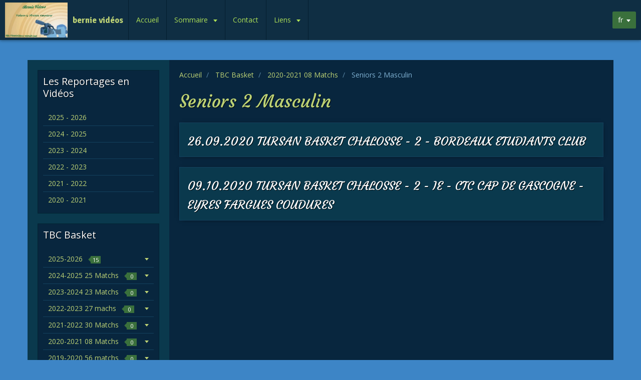

--- FILE ---
content_type: text/html; charset=UTF-8
request_url: https://bernievideos.e-monsite.com/pages/tbc-basket/2020-2021/seniors-2-masculin/
body_size: 14402
content:
<!DOCTYPE html>
<html lang="fr">
    <head>
        <title>Seniors 2 Masculin</title>
        <!-- smart / racing -->
<meta http-equiv="Content-Type" content="text/html; charset=utf-8">
<!--[if IE]>
<meta http-equiv="X-UA-Compatible" content="IE=edge">
<![endif]-->
<meta name="viewport" content="width=device-width, initial-scale=1, maximum-scale=1.0, user-scalable=no">
<meta name="msapplication-tap-highlight" content="no">
  <meta name="description" content="" />
  <link rel="canonical" href="https://bernievideos.e-monsite.com/pages/tbc-basket/2020-2021/seniors-2-masculin/">
<meta name="generator" content="e-monsite (e-monsite.com)">

<link rel="icon" href="https://bernievideos.e-monsite.com/medias/site/favicon/carte-visite-standard-amateur.jpg">

<link rel="apple-touch-icon" sizes="114x114" href="https://bernievideos.e-monsite.com/medias/site/mobilefavicon/carte-visite-standard-amateur.jpg?fx=c_114_114" />
<link rel="apple-touch-icon" sizes="72x72" href="https://bernievideos.e-monsite.com/medias/site/mobilefavicon/carte-visite-standard-amateur.jpg?fx=c_72_72" />
<link rel="apple-touch-icon" href="https://bernievideos.e-monsite.com/medias/site/mobilefavicon/carte-visite-standard-amateur.jpg?fx=c_57_57" />
<link rel="apple-touch-icon-precomposed" href="https://bernievideos.e-monsite.com/medias/site/mobilefavicon/carte-visite-standard-amateur.jpg?fx=c_57_57" />





        <meta name="theme-color" content="#0F2E43">
        <meta name="msapplication-navbutton-color" content="#0F2E43">
        <meta name="apple-mobile-web-app-capable" content="yes">
        <meta name="apple-mobile-web-app-status-bar-style" content="black-translucent">

                
                                    
                                    
                                     
                                                                                                                    
            <link href="https://fonts.googleapis.com/css?family=Open%20Sans:300,400,700%7CCourgette:300,400,700%7CSignika:300,400,700&display=swap" rel="stylesheet">
        
        <link href="https://maxcdn.bootstrapcdn.com/font-awesome/4.7.0/css/font-awesome.min.css" rel="stylesheet">
                <link href="//bernievideos.e-monsite.com/themes/combined.css?v=6_1646067808_254" rel="stylesheet">
        
        <!-- EMS FRAMEWORK -->
        <script src="//bernievideos.e-monsite.com/medias/static/themes/ems_framework/js/jquery.min.js" type="552615a70c303dec0260394d-text/javascript"></script>
        <!-- HTML5 shim and Respond.js for IE8 support of HTML5 elements and media queries -->
        <!--[if lt IE 9]>
        <script src="//bernievideos.e-monsite.com/medias/static/themes/ems_framework/js/html5shiv.min.js"></script>
        <script src="//bernievideos.e-monsite.com/medias/static/themes/ems_framework/js/respond.min.js"></script>
        <![endif]-->
                <script src="//bernievideos.e-monsite.com/medias/static/themes/ems_framework/js/ems-framework.min.js?v=2037" type="552615a70c303dec0260394d-text/javascript"></script>
                <script src="https://bernievideos.e-monsite.com/themes/content.js?v=6_1646067808_254&lang=fr" type="552615a70c303dec0260394d-text/javascript"></script>

            <script src="//bernievideos.e-monsite.com/medias/static/js/rgpd-cookies/jquery.rgpd-cookies.js?v=2037" type="552615a70c303dec0260394d-text/javascript"></script>
    <script type="552615a70c303dec0260394d-text/javascript">
                                    $(document).ready(function() {
            $.RGPDCookies({
                theme: 'ems_framework',
                site: 'bernievideos.e-monsite.com',
                privacy_policy_link: '/about/privacypolicy/',
                cookies: [{"id":null,"favicon_url":"https:\/\/ssl.gstatic.com\/analytics\/20210414-01\/app\/static\/analytics_standard_icon.png","enabled":true,"model":"google_analytics","title":"Google Analytics","short_description":"Permet d'analyser les statistiques de consultation de notre site","long_description":"Indispensable pour piloter notre site internet, il permet de mesurer des indicateurs comme l\u2019affluence, les produits les plus consult\u00e9s, ou encore la r\u00e9partition g\u00e9ographique des visiteurs.","privacy_policy_url":"https:\/\/support.google.com\/analytics\/answer\/6004245?hl=fr","slug":"google-analytics"},{"id":null,"favicon_url":"","enabled":true,"model":"addthis","title":"AddThis","short_description":"Partage social","long_description":"Nous utilisons cet outil afin de vous proposer des liens de partage vers des plateformes tiers comme Twitter, Facebook, etc.","privacy_policy_url":"https:\/\/www.oracle.com\/legal\/privacy\/addthis-privacy-policy.html","slug":"addthis"}],
                modal_title: 'Gestion\u0020des\u0020cookies',
                modal_description: 'd\u00E9pose\u0020des\u0020cookies\u0020pour\u0020am\u00E9liorer\u0020votre\u0020exp\u00E9rience\u0020de\u0020navigation,\nmesurer\u0020l\u0027audience\u0020du\u0020site\u0020internet,\u0020afficher\u0020des\u0020publicit\u00E9s\u0020personnalis\u00E9es,\nr\u00E9aliser\u0020des\u0020campagnes\u0020cibl\u00E9es\u0020et\u0020personnaliser\u0020l\u0027interface\u0020du\u0020site.',
                privacy_policy_label: 'Consulter\u0020la\u0020politique\u0020de\u0020confidentialit\u00E9',
                check_all_label: 'Tout\u0020cocher',
                refuse_button: 'Refuser',
                settings_button: 'Param\u00E9trer',
                accept_button: 'Accepter',
                callback: function() {
                    // website google analytics case (with gtag), consent "on the fly"
                    if ('gtag' in window && typeof window.gtag === 'function') {
                        if (window.jsCookie.get('rgpd-cookie-google-analytics') === undefined
                            || window.jsCookie.get('rgpd-cookie-google-analytics') === '0') {
                            gtag('consent', 'update', {
                                'ad_storage': 'denied',
                                'analytics_storage': 'denied'
                            });
                        } else {
                            gtag('consent', 'update', {
                                'ad_storage': 'granted',
                                'analytics_storage': 'granted'
                            });
                        }
                    }
                }
            });
        });
    </script>

        <script async src="https://www.googletagmanager.com/gtag/js?id=G-4VN4372P6E" type="552615a70c303dec0260394d-text/javascript"></script>
<script type="552615a70c303dec0260394d-text/javascript">
    window.dataLayer = window.dataLayer || [];
    function gtag(){dataLayer.push(arguments);}
    
    gtag('consent', 'default', {
        'ad_storage': 'denied',
        'analytics_storage': 'denied'
    });
    
    gtag('js', new Date());
    gtag('config', 'G-4VN4372P6E');
</script>

                <script type="application/ld+json">
    {
        "@context" : "https://schema.org/",
        "@type" : "WebSite",
        "name" : "bernie vidéos",
        "url" : "https://bernievideos.e-monsite.com/"
    }
</script>
            </head>
    <body id="pages_run_tbc-basket_2020-2021_seniors-2-masculin" class="accueil menu-fixed">
        

        
        <!-- NAV -->
        <nav class="navbar navbar-top navbar-fixed-top">
            <div class="container">
                <div class="navbar-header">
                                        <button data-toggle="collapse" data-target="#navbar" data-orientation="horizontal" class="btn btn-link navbar-toggle">
                		<i class="fa fa-bars"></i>
					</button>
                                                            <a class="brand" href="https://bernievideos.e-monsite.com/">
                                                <img src="https://bernievideos.e-monsite.com/medias/site/logos/carte-visite-standard-amateur.jpg" alt="bernie vidéos" class="visible-desktop">
                                                                        <span>bernie vidéos</span>
                                            </a>
                                    </div>
                                <div id="navbar" class="collapse">
                        <ul class="nav navbar-nav">
                    <li>
                <a href="https://bernievideos.e-monsite.com/pages/page.html" onclick="if (!window.__cfRLUnblockHandlers) return false; window.open(this.href);return false;" data-cf-modified-552615a70c303dec0260394d-="">
                                        Accueil
                </a>
                            </li>
                    <li class="subnav">
                <a href="https://bernievideos.e-monsite.com/pages/" class="subnav-toggle" data-toggle="subnav">
                                        Sommaire
                </a>
                                    <ul class="nav subnav-menu">
                                                    <li class="subnav">
                                <a href="https://bernievideos.e-monsite.com/pages/sommaire-videos/" class="subnav-toggle" data-toggle="subnav">
                                    Les Reportages en Vidéos
                                </a>
                                                                    <ul class="nav subnav-menu">
                                                                                    <li>
                                                <a href="https://bernievideos.e-monsite.com/pages/sommaire-videos/2025-2026.html" onclick="if (!window.__cfRLUnblockHandlers) return false; window.open(this.href);return false;" data-cf-modified-552615a70c303dec0260394d-="">2025 - 2026</a>
                                            </li>
                                                                                    <li>
                                                <a href="https://bernievideos.e-monsite.com/pages/sommaire-videos/2024-2025.html" onclick="if (!window.__cfRLUnblockHandlers) return false; window.open(this.href);return false;" data-cf-modified-552615a70c303dec0260394d-="">2024 - 2025</a>
                                            </li>
                                                                                    <li>
                                                <a href="https://bernievideos.e-monsite.com/pages/sommaire-videos/2023-2024.html" onclick="if (!window.__cfRLUnblockHandlers) return false; window.open(this.href);return false;" data-cf-modified-552615a70c303dec0260394d-="">2023 - 2024</a>
                                            </li>
                                                                                    <li>
                                                <a href="https://bernievideos.e-monsite.com/pages/sommaire-videos/2022-2023.html" onclick="if (!window.__cfRLUnblockHandlers) return false; window.open(this.href);return false;" data-cf-modified-552615a70c303dec0260394d-="">2022 - 2023</a>
                                            </li>
                                                                                    <li>
                                                <a href="https://bernievideos.e-monsite.com/pages/sommaire-videos/2021-2022.html" onclick="if (!window.__cfRLUnblockHandlers) return false; window.open(this.href);return false;" data-cf-modified-552615a70c303dec0260394d-="">2021 - 2022</a>
                                            </li>
                                                                                    <li>
                                                <a href="https://bernievideos.e-monsite.com/pages/sommaire-videos/2021-1.html" onclick="if (!window.__cfRLUnblockHandlers) return false; window.open(this.href);return false;" data-cf-modified-552615a70c303dec0260394d-="">2020 - 2021</a>
                                            </li>
                                                                            </ul>
                                                            </li>
                                                    <li class="subnav">
                                <a href="https://bernievideos.e-monsite.com/pages/tbc-basket/" class="subnav-toggle" data-toggle="subnav">
                                    TBC Basket
                                </a>
                                                                    <ul class="nav subnav-menu">
                                                                                    <li>
                                                <a href="https://bernievideos.e-monsite.com/pages/tbc-basket/2025-2026/" onclick="if (!window.__cfRLUnblockHandlers) return false; window.open(this.href);return false;" data-cf-modified-552615a70c303dec0260394d-="">2025-2026</a>
                                            </li>
                                                                                    <li>
                                                <a href="https://bernievideos.e-monsite.com/pages/tbc-basket/2024-2025/" onclick="if (!window.__cfRLUnblockHandlers) return false; window.open(this.href);return false;" data-cf-modified-552615a70c303dec0260394d-="">2024-2025  25 Matchs</a>
                                            </li>
                                                                                    <li>
                                                <a href="https://bernievideos.e-monsite.com/pages/tbc-basket/2023-2024/" onclick="if (!window.__cfRLUnblockHandlers) return false; window.open(this.href);return false;" data-cf-modified-552615a70c303dec0260394d-="">2023-2024  23 Matchs</a>
                                            </li>
                                                                                    <li>
                                                <a href="https://bernievideos.e-monsite.com/pages/tbc-basket/2022-2023/" onclick="if (!window.__cfRLUnblockHandlers) return false; window.open(this.href);return false;" data-cf-modified-552615a70c303dec0260394d-="">2022-2023  27 machs</a>
                                            </li>
                                                                                    <li>
                                                <a href="https://bernievideos.e-monsite.com/pages/tbc-basket/2021-2022/" onclick="if (!window.__cfRLUnblockHandlers) return false; window.open(this.href);return false;" data-cf-modified-552615a70c303dec0260394d-="">2021-2022  30 Matchs</a>
                                            </li>
                                                                                    <li>
                                                <a href="https://bernievideos.e-monsite.com/pages/tbc-basket/2020-2021/" onclick="if (!window.__cfRLUnblockHandlers) return false; window.open(this.href);return false;" data-cf-modified-552615a70c303dec0260394d-="">2020-2021  08 Matchs</a>
                                            </li>
                                                                                    <li>
                                                <a href="https://bernievideos.e-monsite.com/pages/tbc-basket/2019-2020/" onclick="if (!window.__cfRLUnblockHandlers) return false; window.open(this.href);return false;" data-cf-modified-552615a70c303dec0260394d-="">2019-2020  56 matchs</a>
                                            </li>
                                                                                    <li>
                                                <a href="https://bernievideos.e-monsite.com/pages/tbc-basket/2018-2019/" onclick="if (!window.__cfRLUnblockHandlers) return false; window.open(this.href);return false;" data-cf-modified-552615a70c303dec0260394d-="">2018-2019  76 matchs</a>
                                            </li>
                                                                                    <li>
                                                <a href="https://bernievideos.e-monsite.com/pages/tbc-basket/2017-2018/" onclick="if (!window.__cfRLUnblockHandlers) return false; window.open(this.href);return false;" data-cf-modified-552615a70c303dec0260394d-="">2017-2018  72 matchs</a>
                                            </li>
                                                                                    <li>
                                                <a href="https://bernievideos.e-monsite.com/pages/tbc-basket/2016-2017/" onclick="if (!window.__cfRLUnblockHandlers) return false; window.open(this.href);return false;" data-cf-modified-552615a70c303dec0260394d-="">2016-2017  79 matchs</a>
                                            </li>
                                                                                    <li>
                                                <a href="https://bernievideos.e-monsite.com/pages/tbc-basket/2015-2016/" onclick="if (!window.__cfRLUnblockHandlers) return false; window.open(this.href);return false;" data-cf-modified-552615a70c303dec0260394d-="">2015-2016   75 matchs</a>
                                            </li>
                                                                                    <li>
                                                <a href="https://bernievideos.e-monsite.com/pages/tbc-basket/2014-2015/" onclick="if (!window.__cfRLUnblockHandlers) return false; window.open(this.href);return false;" data-cf-modified-552615a70c303dec0260394d-="">2014-2015 95 matchs</a>
                                            </li>
                                                                                    <li>
                                                <a href="https://bernievideos.e-monsite.com/pages/tbc-basket/2013-2014/" onclick="if (!window.__cfRLUnblockHandlers) return false; window.open(this.href);return false;" data-cf-modified-552615a70c303dec0260394d-="">2013-2014  71  matchs</a>
                                            </li>
                                                                                    <li>
                                                <a href="https://bernievideos.e-monsite.com/pages/tbc-basket/tbc-basket-saison-2012-2013/" onclick="if (!window.__cfRLUnblockHandlers) return false; window.open(this.href);return false;" data-cf-modified-552615a70c303dec0260394d-="">2012-2013 78 matchs</a>
                                            </li>
                                                                                    <li>
                                                <a href="https://bernievideos.e-monsite.com/pages/tbc-basket/saison-2011-2012/" onclick="if (!window.__cfRLUnblockHandlers) return false; window.open(this.href);return false;" data-cf-modified-552615a70c303dec0260394d-="">2011-2012    71 matchs</a>
                                            </li>
                                                                                    <li>
                                                <a href="https://bernievideos.e-monsite.com/pages/tbc-basket/saison-2010-2011/" onclick="if (!window.__cfRLUnblockHandlers) return false; window.open(this.href);return false;" data-cf-modified-552615a70c303dec0260394d-="">2009-2010-2011    55 matchs</a>
                                            </li>
                                                                            </ul>
                                                            </li>
                                                    <li class="subnav">
                                <a href="https://bernievideos.e-monsite.com/pages/autres-club-basket/" class="subnav-toggle" data-toggle="subnav">
                                    Autres Club Basket
                                </a>
                                                                    <ul class="nav subnav-menu">
                                                                                    <li>
                                                <a href="https://bernievideos.e-monsite.com/pages/autres-club-basket/coteaux-du-luy/" onclick="if (!window.__cfRLUnblockHandlers) return false; window.open(this.href);return false;" data-cf-modified-552615a70c303dec0260394d-="">Coteaux du Luy</a>
                                            </li>
                                                                                    <li>
                                                <a href="https://bernievideos.e-monsite.com/pages/autres-club-basket/coteaux-du-luy-2012/" onclick="if (!window.__cfRLUnblockHandlers) return false; window.open(this.href);return false;" data-cf-modified-552615a70c303dec0260394d-="">Tournoi La Mie Caline (Vendée)</a>
                                            </li>
                                                                                    <li>
                                                <a href="https://bernievideos.e-monsite.com/pages/autres-club-basket/basket-landes/" onclick="if (!window.__cfRLUnblockHandlers) return false; window.open(this.href);return false;" data-cf-modified-552615a70c303dec0260394d-="">Basket Landes</a>
                                            </li>
                                                                            </ul>
                                                            </li>
                                                    <li class="subnav">
                                <a href="https://bernievideos.e-monsite.com/pages/rugby/" class="subnav-toggle" data-toggle="subnav">
                                    Rugby
                                </a>
                                                                    <ul class="nav subnav-menu">
                                                                                    <li>
                                                <a href="https://bernievideos.e-monsite.com/pages/rugby/cat-2024/" onclick="if (!window.__cfRLUnblockHandlers) return false; window.open(this.href);return false;" data-cf-modified-552615a70c303dec0260394d-="">2025 - 2026</a>
                                            </li>
                                                                                    <li>
                                                <a href="https://bernievideos.e-monsite.com/pages/rugby/2024-2025/" onclick="if (!window.__cfRLUnblockHandlers) return false; window.open(this.href);return false;" data-cf-modified-552615a70c303dec0260394d-="">2024 - 2025</a>
                                            </li>
                                                                                    <li>
                                                <a href="https://bernievideos.e-monsite.com/pages/rugby/cat-2023/" onclick="if (!window.__cfRLUnblockHandlers) return false; window.open(this.href);return false;" data-cf-modified-552615a70c303dec0260394d-="">2023 - 2024</a>
                                            </li>
                                                                                    <li>
                                                <a href="https://bernievideos.e-monsite.com/pages/rugby/cat-2022/" onclick="if (!window.__cfRLUnblockHandlers) return false; window.open(this.href);return false;" data-cf-modified-552615a70c303dec0260394d-="">2022 - 2023</a>
                                            </li>
                                                                                    <li>
                                                <a href="https://bernievideos.e-monsite.com/pages/rugby/cat-2020/" onclick="if (!window.__cfRLUnblockHandlers) return false; window.open(this.href);return false;" data-cf-modified-552615a70c303dec0260394d-="">2020 - 2021 - 2022</a>
                                            </li>
                                                                                    <li>
                                                <a href="https://bernievideos.e-monsite.com/pages/rugby/2014-2016-2017/" onclick="if (!window.__cfRLUnblockHandlers) return false; window.open(this.href);return false;" data-cf-modified-552615a70c303dec0260394d-="">2014 - 2016 - 2017</a>
                                            </li>
                                                                            </ul>
                                                            </li>
                                                    <li class="subnav">
                                <a href="https://bernievideos.e-monsite.com/pages/foot/" class="subnav-toggle" data-toggle="subnav">
                                    Foot
                                </a>
                                                                    <ul class="nav subnav-menu">
                                                                                    <li>
                                                <a href="https://bernievideos.e-monsite.com/pages/foot/u13-benjamins/" onclick="if (!window.__cfRLUnblockHandlers) return false; window.open(this.href);return false;" data-cf-modified-552615a70c303dec0260394d-="">U13 Benjamins</a>
                                            </li>
                                                                                    <li>
                                                <a href="https://bernievideos.e-monsite.com/pages/foot/u15-minimes/" onclick="if (!window.__cfRLUnblockHandlers) return false; window.open(this.href);return false;" data-cf-modified-552615a70c303dec0260394d-="">U15 Minimes</a>
                                            </li>
                                                                                    <li>
                                                <a href="https://bernievideos.e-monsite.com/pages/foot/cadets/" onclick="if (!window.__cfRLUnblockHandlers) return false; window.open(this.href);return false;" data-cf-modified-552615a70c303dec0260394d-="">U18 Cadets</a>
                                            </li>
                                                                                    <li>
                                                <a href="https://bernievideos.e-monsite.com/pages/foot/seniors-masculin/" onclick="if (!window.__cfRLUnblockHandlers) return false; window.open(this.href);return false;" data-cf-modified-552615a70c303dec0260394d-="">Séniors  Masculin</a>
                                            </li>
                                                                                    <li>
                                                <a href="https://bernievideos.e-monsite.com/pages/foot/seniors-2-feminin/" onclick="if (!window.__cfRLUnblockHandlers) return false; window.open(this.href);return false;" data-cf-modified-552615a70c303dec0260394d-="">Séniors 2 Féminin</a>
                                            </li>
                                                                                    <li>
                                                <a href="https://bernievideos.e-monsite.com/pages/foot/veterans-masculin/" onclick="if (!window.__cfRLUnblockHandlers) return false; window.open(this.href);return false;" data-cf-modified-552615a70c303dec0260394d-="">Veterans Masculin</a>
                                            </li>
                                                                            </ul>
                                                            </li>
                                                    <li class="subnav">
                                <a href="https://bernievideos.e-monsite.com/pages/carnaval-tbc/" class="subnav-toggle" data-toggle="subnav">
                                    Carnaval
                                </a>
                                                                    <ul class="nav subnav-menu">
                                                                                    <li>
                                                <a href="https://bernievideos.e-monsite.com/pages/carnaval-tbc/archives/" onclick="if (!window.__cfRLUnblockHandlers) return false; window.open(this.href);return false;" data-cf-modified-552615a70c303dec0260394d-="">Archives</a>
                                            </li>
                                                                                    <li>
                                                <a href="https://bernievideos.e-monsite.com/pages/carnaval-tbc/2018-carnaval-tbc.html" onclick="if (!window.__cfRLUnblockHandlers) return false; window.open(this.href);return false;" data-cf-modified-552615a70c303dec0260394d-="">2018 Carnaval TBC</a>
                                            </li>
                                                                                    <li>
                                                <a href="https://bernievideos.e-monsite.com/pages/carnaval-tbc/2020-carnaval-tbc.html" onclick="if (!window.__cfRLUnblockHandlers) return false; window.open(this.href);return false;" data-cf-modified-552615a70c303dec0260394d-="">2020 CARNAVAL TBC</a>
                                            </li>
                                                                            </ul>
                                                            </li>
                                                    <li class="subnav">
                                <a href="https://bernievideos.e-monsite.com/pages/concert/" class="subnav-toggle" data-toggle="subnav">
                                    Concert
                                </a>
                                                                    <ul class="nav subnav-menu">
                                                                                    <li>
                                                <a href="https://bernievideos.e-monsite.com/pages/concert/archives/" onclick="if (!window.__cfRLUnblockHandlers) return false; window.open(this.href);return false;" data-cf-modified-552615a70c303dec0260394d-="">Archives</a>
                                            </li>
                                                                                    <li>
                                                <a href="https://bernievideos.e-monsite.com/pages/concert/cat-2013/" onclick="if (!window.__cfRLUnblockHandlers) return false; window.open(this.href);return false;" data-cf-modified-552615a70c303dec0260394d-="">Atout Coeur2013</a>
                                            </li>
                                                                                    <li>
                                                <a href="https://bernievideos.e-monsite.com/pages/concert/cat-2014/" onclick="if (!window.__cfRLUnblockHandlers) return false; window.open(this.href);return false;" data-cf-modified-552615a70c303dec0260394d-="">Atout Coeur 2014</a>
                                            </li>
                                                                                    <li>
                                                <a href="https://bernievideos.e-monsite.com/pages/concert/12-04-2025-samadet-ums-concert-de-printemps.html" onclick="if (!window.__cfRLUnblockHandlers) return false; window.open(this.href);return false;" data-cf-modified-552615a70c303dec0260394d-="">12.04.2025 Samadet UMS Concert</a>
                                            </li>
                                                                                    <li>
                                                <a href="https://bernievideos.e-monsite.com/pages/concert/27-04-2024-samadet-ums-hommage-a-jacky-lafitte.html" onclick="if (!window.__cfRLUnblockHandlers) return false; window.open(this.href);return false;" data-cf-modified-552615a70c303dec0260394d-="">27.04.2024 Samadet UMS Hommage</a>
                                            </li>
                                                                                    <li>
                                                <a href="https://bernievideos.e-monsite.com/pages/concert/10-04-22-samadet-ums-80-ans-yves-picard.html" onclick="if (!window.__cfRLUnblockHandlers) return false; window.open(this.href);return false;" data-cf-modified-552615a70c303dec0260394d-="">10.04.22 Samadet UMS  80 ans Y</a>
                                            </li>
                                                                                    <li>
                                                <a href="https://bernievideos.e-monsite.com/pages/concert/22-04-19-samadet-concert-de-printemps.html" onclick="if (!window.__cfRLUnblockHandlers) return false; window.open(this.href);return false;" data-cf-modified-552615a70c303dec0260394d-="">22.04.19 Samadet Concert</a>
                                            </li>
                                                                                    <li>
                                                <a href="https://bernievideos.e-monsite.com/pages/concert/04-05-19-arzacq-lyre-arzacquoise.html" onclick="if (!window.__cfRLUnblockHandlers) return false; window.open(this.href);return false;" data-cf-modified-552615a70c303dec0260394d-="">04.05.19 Arzacq Lyre Arzacquoi</a>
                                            </li>
                                                                                    <li>
                                                <a href="https://bernievideos.e-monsite.com/pages/concert/07-05-19-pontonx-la-sirene.html" onclick="if (!window.__cfRLUnblockHandlers) return false; window.open(this.href);return false;" data-cf-modified-552615a70c303dec0260394d-="">07.05.19 Pontonx La Sirene</a>
                                            </li>
                                                                            </ul>
                                                            </li>
                                                    <li class="subnav">
                                <a href="https://bernievideos.e-monsite.com/pages/cani-cross/" class="subnav-toggle" data-toggle="subnav">
                                    Cani Cross
                                </a>
                                                                    <ul class="nav subnav-menu">
                                                                                    <li>
                                                <a href="https://bernievideos.e-monsite.com/pages/cani-cross/04-12-2021-brassempouy.html" onclick="if (!window.__cfRLUnblockHandlers) return false; window.open(this.href);return false;" data-cf-modified-552615a70c303dec0260394d-="">04.12.2021 Brassempouy</a>
                                            </li>
                                                                                    <li>
                                                <a href="https://bernievideos.e-monsite.com/pages/cani-cross/24-11-19-hagetmau-lac-d-halco.html" onclick="if (!window.__cfRLUnblockHandlers) return false; window.open(this.href);return false;" data-cf-modified-552615a70c303dec0260394d-="">24.11.19 Hagetmau Lac d'Halco</a>
                                            </li>
                                                                            </ul>
                                                            </li>
                                                    <li class="subnav">
                                <a href="https://bernievideos.e-monsite.com/pages/rando-vtt/" class="subnav-toggle" data-toggle="subnav">
                                    Rando VTT , Marche , Equestre
                                </a>
                                                                    <ul class="nav subnav-menu">
                                                                                    <li>
                                                <a href="https://bernievideos.e-monsite.com/pages/rando-vtt/2017-samadet.html" onclick="if (!window.__cfRLUnblockHandlers) return false; window.open(this.href);return false;" data-cf-modified-552615a70c303dec0260394d-="">2017 Samadet</a>
                                            </li>
                                                                                    <li>
                                                <a href="https://bernievideos.e-monsite.com/pages/rando-vtt/2016-samadet-14e-multi-rando-de-printemps.html" onclick="if (!window.__cfRLUnblockHandlers) return false; window.open(this.href);return false;" data-cf-modified-552615a70c303dec0260394d-="">2016 Samadet</a>
                                            </li>
                                                                            </ul>
                                                            </li>
                                                    <li class="subnav">
                                <a href="https://bernievideos.e-monsite.com/pages/tauromachie-samadet/" class="subnav-toggle" data-toggle="subnav">
                                    Spectacle Taurin
                                </a>
                                                                    <ul class="nav subnav-menu">
                                                                                    <li>
                                                <a href="https://bernievideos.e-monsite.com/pages/tauromachie-samadet/archives/" onclick="if (!window.__cfRLUnblockHandlers) return false; window.open(this.href);return false;" data-cf-modified-552615a70c303dec0260394d-="">Archives</a>
                                            </li>
                                                                            </ul>
                                                            </li>
                                                    <li>
                                <a href="https://bernievideos.e-monsite.com/pages/reportage-divers/" onclick="if (!window.__cfRLUnblockHandlers) return false; window.open(this.href);return false;" data-cf-modified-552615a70c303dec0260394d-="">
                                    Reportage Divers
                                </a>
                                                            </li>
                                                    <li>
                                <a href="https://bernievideos.e-monsite.com/pages/horloge.html" onclick="if (!window.__cfRLUnblockHandlers) return false; window.open(this.href);return false;" data-cf-modified-552615a70c303dec0260394d-="">
                                    Horloge
                                </a>
                                                            </li>
                                            </ul>
                            </li>
                    <li>
                <a href="https://bernievideos.e-monsite.com/contact/" onclick="if (!window.__cfRLUnblockHandlers) return false; window.open(this.href);return false;" data-cf-modified-552615a70c303dec0260394d-="">
                                        Contact
                </a>
                            </li>
                    <li class="subnav">
                <a href="https://bernievideos.e-monsite.com/liens/" class="subnav-toggle" data-toggle="subnav">
                                        Liens
                </a>
                                    <ul class="nav subnav-menu">
                                                    <li>
                                <a href="https://bernievideos.e-monsite.com/liens/circulaire-match-tbc.html" onclick="if (!window.__cfRLUnblockHandlers) return false; window.open(this.href);return false;" data-cf-modified-552615a70c303dec0260394d-="">
                                    Circulaire Match TBC
                                </a>
                                                            </li>
                                                    <li>
                                <a href="https://bernievideos.e-monsite.com/liens/generation-samadet.html" onclick="if (!window.__cfRLUnblockHandlers) return false; window.open(this.href);return false;" data-cf-modified-552615a70c303dec0260394d-="">
                                    Generation Samadet
                                </a>
                                                            </li>
                                                    <li>
                                <a href="https://bernievideos.e-monsite.com/liens/rando-tursan.html" onclick="if (!window.__cfRLUnblockHandlers) return false; window.open(this.href);return false;" data-cf-modified-552615a70c303dec0260394d-="">
                                    Rando Tursan
                                </a>
                                                            </li>
                                                    <li>
                                <a href="https://bernievideos.e-monsite.com/liens/corrida-france.html" onclick="if (!window.__cfRLUnblockHandlers) return false; window.open(this.href);return false;" data-cf-modified-552615a70c303dec0260394d-="">
                                    Corrida France
                                </a>
                                                            </li>
                                                    <li>
                                <a href="https://bernievideos.e-monsite.com/liens/vuelta-a-los-toros.html" onclick="if (!window.__cfRLUnblockHandlers) return false; window.open(this.href);return false;" data-cf-modified-552615a70c303dec0260394d-="">
                                    Vuelta a los toros
                                </a>
                                                            </li>
                                                    <li>
                                <a href="https://bernievideos.e-monsite.com/liens/toro-bravo.html" onclick="if (!window.__cfRLUnblockHandlers) return false; window.open(this.href);return false;" data-cf-modified-552615a70c303dec0260394d-="">
                                    Toro Bravo
                                </a>
                                                            </li>
                                                    <li>
                                <a href="https://bernievideos.e-monsite.com/liens/toro-fiesta.html" onclick="if (!window.__cfRLUnblockHandlers) return false; window.open(this.href);return false;" data-cf-modified-552615a70c303dec0260394d-="">
                                    Toro Fiesta
                                </a>
                                                            </li>
                                                    <li>
                                <a href="https://bernievideos.e-monsite.com/liens/reportage-videos-taurin.html" onclick="if (!window.__cfRLUnblockHandlers) return false; window.open(this.href);return false;" data-cf-modified-552615a70c303dec0260394d-="">
                                    Reportage Vidéos Taurin
                                </a>
                                                            </li>
                                                    <li>
                                <a href="https://bernievideos.e-monsite.com/liens/reportage-photos-taurin.html" onclick="if (!window.__cfRLUnblockHandlers) return false; window.open(this.href);return false;" data-cf-modified-552615a70c303dec0260394d-="">
                                    Reportage Photos Taurin
                                </a>
                                                            </li>
                                            </ul>
                            </li>
            </ul>

                </div>
                
                                <div class="navbar-buttons">
                                                                                <div class="dropdown navbar-langs">
                        <button class="btn btn-primary" data-toggle="dropdown" type="button">fr</button>
                        <ul class="dropdown-menu">
                                                                                            <li>
                                                                        <a href="//bernievideos.e-monsite.com/en">en</a>
                                                                    </li>
                                                                                                                                                </ul>
                    </div>
                                    </div>
                            </div>
        </nav>
                <!-- HEADER -->
        <header id="header">
                        &nbsp;
                    </header>
        <!-- //HEADER -->
        
        <!-- WRAPPER -->
                                                                <div id="wrapper" class="container">
            <!-- MAIN -->
            <div id="main">
                                       <ol class="breadcrumb">
                  <li>
            <a href="https://bernievideos.e-monsite.com/">Accueil</a>
        </li>
                        <li>
            <a href="https://bernievideos.e-monsite.com/pages/tbc-basket/">TBC Basket</a>
        </li>
                        <li>
            <a href="https://bernievideos.e-monsite.com/pages/tbc-basket/2020-2021/">2020-2021  08 Matchs</a>
        </li>
                        <li class="active">
            Seniors 2 Masculin
         </li>
            </ol>
                                
                                                                    
                                    <div class="view view-pages" id="view-page" data-category="seniors-2-masculin">
                <h1 class="view-title">Seniors 2 Masculin</h1>
                
                    <div id="rows-60d330c94ebccf5b7963e9a4" class="rows" data-total-pages="1" data-current-page="1">
                                                            
                
                        
                        
                                
                                <div class="row-container rd-1 page_1">
            	<div class="row-content">
        			                        			    <div class="row" data-role="line">

                    
                                                
                                                                        
                                                
                                                
						                                                                                    
                                        				<div data-role="cell" class="column" style="width:100%">
            					<div id="cell-60d330c94ec627705bb6bb0b" class="column-content">            							

    		<div data-role="paginated-widget"
     data-category-model="page"
     data-items-per-page="200"
     data-items-total="2"
     data-ajax-url="https://bernievideos.e-monsite.com/pages/do/getcategoryitems/5f6cd44a333c4d85912b1a41/"
     data-max-choices=5
          data-pagination-enabled="1"
                    class="mt-4">
                    
				<ul data-role="paginated-widget-list" class="media-list media-stacked" data-addon="pages">
					<li class="media" data-category="seniors-2-masculin">
        <div class="media-body">
        <h3 class="media-heading">
            <a href="https://bernievideos.e-monsite.com/pages/tbc-basket/2020-2021/seniors-2-masculin/26-09-2020-tursan-basket-chalosse-2-bordeaux-etudiants-club.html">26.09.2020 TURSAN BASKET CHALOSSE - 2 - BORDEAUX ETUDIANTS CLUB</a>
                    </h3>
            </div>
</li>
<li class="media" data-category="seniors-2-masculin">
        <div class="media-body">
        <h3 class="media-heading">
            <a href="https://bernievideos.e-monsite.com/pages/tbc-basket/2020-2021/seniors-2-masculin/09-10-2020-tursan-basket-chalosse-2-ie-ctc-cap-de-gascogne-eyres-fargues-coudures.html">09.10.2020 TURSAN BASKET CHALOSSE - 2 - IE - CTC CAP DE GASCOGNE - EYRES FARGUES COUDURES</a>
                    </h3>
            </div>
</li>
				</ul>
			        <ul data-role="paginated-widget-pagination" class="pagination hide">
        <li class="first">
    		<a class="btn btn-default disabled" href="javascript:void(0)">
				<i class="fa fa-fast-backward"></i>
			</a>
		</li>
		<li class="prev">
			<a class="btn btn-default disabled" href="javascript:void(0)">
				Préc.
			</a>
		</li>
        <li>
    		<a class="btn btn-default page-choice active" href="javascript:void(0)" data-page="1">1</a>
		</li>
		<li class="next">
			<a class="btn btn-default" rel="next" href="javascript:void(0)">
				Suiv.
			</a>
		</li>
		<li class="last">
			<a class="btn btn-default" href="javascript:void(0)">
				<i class="fa fa-fast-forward"></i>
			</a>
		</li>
	</ul>
</div>
    
            						            					</div>
            				</div>
																		        			</div>
                            		</div>
                        	</div>
						</div>

                
                
            </div>
    
    <script type="552615a70c303dec0260394d-text/javascript">
        emsChromeExtension.init('pagecategory', '5f6cd44a333c4d85912b1a41', 'e-monsite.com');
    </script>

            </div>
            <!-- //MAIN -->

                        <!-- SIDEBAR -->
            <div id="sidebar">
                <div id="sidebar-wrapper">
                    
                                                                                                                                                                                                        <div class="widget" data-id="widget_page_category">
                                    
<div class="widget-title">
    
            <a href="https://bernievideos.e-monsite.com/pages/sommaire-videos/">
        <span>
            Les Reportages en Vidéos
        </span>  

            </a>
        
</div>

                                                                        <div id="widget1" class="widget-content" data-role="widget-content">
                                                <ul class="nav nav-list" data-addon="pages">
              
                                <li data-category="sommaire-videos">
                <a href="https://bernievideos.e-monsite.com/pages/sommaire-videos/2025-2026.html">
                    2025 - 2026
                                    </a>
            </li>
                        <li data-category="sommaire-videos">
                <a href="https://bernievideos.e-monsite.com/pages/sommaire-videos/2024-2025.html">
                    2024  - 2025
                                    </a>
            </li>
                        <li data-category="sommaire-videos">
                <a href="https://bernievideos.e-monsite.com/pages/sommaire-videos/2023-2024.html">
                    2023 - 2024
                                    </a>
            </li>
                        <li data-category="sommaire-videos">
                <a href="https://bernievideos.e-monsite.com/pages/sommaire-videos/2022-2023.html">
                    2022 - 2023
                                    </a>
            </li>
                        <li data-category="sommaire-videos">
                <a href="https://bernievideos.e-monsite.com/pages/sommaire-videos/2021-2022.html">
                    2021 - 2022
                                    </a>
            </li>
                        <li data-category="sommaire-videos">
                <a href="https://bernievideos.e-monsite.com/pages/sommaire-videos/2021-1.html">
                    2020 - 2021
                                    </a>
            </li>
                        </ul>
    

                                    </div>
                                                                    </div>
                                                                                                                                                                                                                                                                                                                                                                <div class="widget" data-id="widget_page_category">
                                    
<div class="widget-title">
    
            <a href="https://bernievideos.e-monsite.com/pages/tbc-basket/">
        <span>
            TBC Basket
        </span>  

            </a>
        
</div>

                                                                        <div id="widget2" class="widget-content" data-role="widget-content">
                                                <ul class="nav nav-list" data-addon="pages">
                                <li data-category="2025-2026" class="subnav">
                <a href="https://bernievideos.e-monsite.com/pages/tbc-basket/2025-2026/" class="subnav-toggle" data-toggle="subnav">
                    2025-2026
                                        <span class="badge">15</span>
                                    </a>
                                <ul class="nav subnav-menu">
                                                            <li data-category="2025-2026">
                        <a href="https://bernievideos.e-monsite.com/pages/tbc-basket/2025-2026/13-12-2025-tursan-basket-chalosse-mikadi-u-13-benjamines.html">
                            13.12.2025 Tursan Basket Chalosse - Mikadi U 13 Benjamines
                                                    </a>
                    </li>
                                        <li data-category="2025-2026">
                        <a href="https://bernievideos.e-monsite.com/pages/tbc-basket/2025-2026/13-12-2025-tursan-basket-chalosse-coteaux-du-luy-basket-u-13-benjamins.html">
                            13.12.2025 Tursan Basket Chalosse - Coteaux du Luy Basket U 13 Benjamins
                                                    </a>
                    </li>
                                        <li data-category="2025-2026">
                        <a href="https://bernievideos.e-monsite.com/pages/tbc-basket/2025-2026/23-11-2025-tursan-basket-chalosse-amou-bonnegarde-nassiet-u18-cadettes.html">
                            23.11.2025 Tursan Basket Chalosse - Amou Bonnegarde Nassiet   U18 Cadettes
                                                    </a>
                    </li>
                                        <li data-category="2025-2026">
                        <a href="https://bernievideos.e-monsite.com/pages/tbc-basket/2025-2026/23-11-2025-tursan-basket-chalosse-st-medard-u18-cadets.html">
                            23.11.2025 Tursan Basket Chalosse - St Médard  U18 Cadets
                                                    </a>
                    </li>
                                        <li data-category="2025-2026">
                        <a href="https://bernievideos.e-monsite.com/pages/tbc-basket/2025-2026/22-11-2025-tursan-basket-chalosse-cs-barcelon-aire-u15-minimes-filles.html">
                            22.11.2025 Tursan Basket Chalosse - CS Barcelonn'aire  U15 Minimes Filles
                                                    </a>
                    </li>
                                        <li data-category="2025-2026">
                        <a href="https://bernievideos.e-monsite.com/pages/tbc-basket/2025-2026/22-11-2025-tursan-basket-chalosse-larriviere-cazeres-basket-u15-minimes-garcons.html">
                            22.11.2025 Tursan Basket Chalosse - Larriviere Cazeres Basket   U15 Minimes Garçons
                                                    </a>
                    </li>
                                        <li data-category="2025-2026">
                        <a href="https://bernievideos.e-monsite.com/pages/tbc-basket/2025-2026/11-10-2025-tursan-basket-chalosse-hagetmau-.html">
                            11.10.2025 Tursan Basket Chalosse - Hagetmau - Hagetmau Momuy Castaignos Basket
                                                    </a>
                    </li>
                                        <li data-category="2025-2026">
                        <a href="https://bernievideos.e-monsite.com/pages/tbc-basket/2025-2026/21-09-2025-tursan-basket-chalosse-st-medard-u-18-cadettes.html">
                            21.09.2025 Tursan Basket Chalosse - St Médard  U 18 Cadettes
                                                    </a>
                    </li>
                                        <li data-category="2025-2026">
                        <a href="https://bernievideos.e-monsite.com/pages/tbc-basket/2025-2026/21-09-2025-tursan-basket-chalosse-csgb-2-seniors-2-feminin.html">
                            21.09.2025 Tursan Basket Chalosse -  CSGB 2  Séniors 2 Féminin
                                                    </a>
                    </li>
                                        <li data-category="2025-2026">
                        <a href="https://bernievideos.e-monsite.com/pages/tbc-basket/2025-2026/20-09-2025-tursan-basket-chalosse-pst-tartas-u-15-minimes-filles.html">
                            20.09.2025 Tursan Basket Chalosse - PST Tartas U 15 Minimes Filles
                                                    </a>
                    </li>
                                        <li data-category="2025-2026">
                        <a href="https://bernievideos.e-monsite.com/pages/tbc-basket/2025-2026/16-11-2025-tursan-basket-chalosse-lous-marous-u-18-cadette.html">
                            16.11..2025 Tursan Basket Chalosse - Lous Marous U 18 Cadette
                                                    </a>
                    </li>
                                        <li data-category="2025-2026">
                        <a href="https://bernievideos.e-monsite.com/pages/tbc-basket/2025-2026/13-09-2025-hmcb-tursan-basket-chalosse-u-15-minimes-filles.html">
                            13.09.2025 HMCB - Tursan Basket Chalosse U 15 Minimes Filles
                                                    </a>
                    </li>
                                        <li data-category="2025-2026">
                        <a href="https://bernievideos.e-monsite.com/pages/tbc-basket/2025-2026/16-11-2025-tursan-basket-chalosse-larrivieres-seniors-2-feminin.html">
                            16.11.2025 Tursan Basket Chalosse - Larrivieres Séniors 2 Féminin
                                                    </a>
                    </li>
                                        <li data-category="2025-2026">
                        <a href="https://bernievideos.e-monsite.com/pages/tbc-basket/2025-2026/20-09-2025-tursan-basket-chalosse-jump-u-18-cadets.html">
                            20.09.2025 Tursan Basket Chalosse - JUMP U 18 Cadets
                                                    </a>
                    </li>
                                        <li data-category="2025-2026">
                        <a href="https://bernievideos.e-monsite.com/pages/tbc-basket/2025-2026/06-09-2025-tursan-basket-chalosse-adour-dax-landes-basket-championnat-pre-region.html">
                            06.09.2025 Tursan Basket Chalosse - Adour Dax Landes Basket Championnat Pre Region U 18 Cadets
                                                    </a>
                    </li>
                                    </ul>
                            </li>
                        <li data-category="2024-2025" class="subnav">
                <a href="https://bernievideos.e-monsite.com/pages/tbc-basket/2024-2025/" class="subnav-toggle" data-toggle="subnav">
                    2024-2025  25 Matchs
                                        <span class="badge">0</span>
                                    </a>
                                <ul class="nav subnav-menu">
                                        <li data-category="seniors-masculin-2">
                        <a href="https://bernievideos.e-monsite.com/pages/tbc-basket/2024-2025/seniors-masculin-2/">Séniors Masculin  2</a>
                    </li>
                                        <li data-category="seniors-masculin-3">
                        <a href="https://bernievideos.e-monsite.com/pages/tbc-basket/2024-2025/seniors-masculin-3/">Séniors  Masculin 3</a>
                    </li>
                                        <li data-category="seniors-1-feminin">
                        <a href="https://bernievideos.e-monsite.com/pages/tbc-basket/2024-2025/seniors-1-feminin/">Séniors Féminin 1</a>
                    </li>
                                        <li data-category="seniors-2-feminin">
                        <a href="https://bernievideos.e-monsite.com/pages/tbc-basket/2024-2025/seniors-2-feminin/">Séniors  Féminin 2</a>
                    </li>
                                        <li data-category="u-18-cadets">
                        <a href="https://bernievideos.e-monsite.com/pages/tbc-basket/2024-2025/u-18-cadets/">U 18 Cadets</a>
                    </li>
                                        <li data-category="u-18-cadettes">
                        <a href="https://bernievideos.e-monsite.com/pages/tbc-basket/2024-2025/u-18-cadettes/">U 18 Cadettes</a>
                    </li>
                                        <li data-category="u-15-minimes-masculin">
                        <a href="https://bernievideos.e-monsite.com/pages/tbc-basket/2024-2025/u-15-minimes-masculin/">U 15 Minimes Masculin</a>
                    </li>
                                        <li data-category="u-13-benjamins">
                        <a href="https://bernievideos.e-monsite.com/pages/tbc-basket/2024-2025/u-13-benjamins/">U 13 Benjamins</a>
                    </li>
                                        <li data-category="u-13-benjamines">
                        <a href="https://bernievideos.e-monsite.com/pages/tbc-basket/2024-2025/u-13-benjamines/">U 13 Benjamines</a>
                    </li>
                                        <li data-category="u11-poussins">
                        <a href="https://bernievideos.e-monsite.com/pages/tbc-basket/2024-2025/u11-poussins/">U11 Poussins</a>
                    </li>
                                        <li data-category="u-11-poussines">
                        <a href="https://bernievideos.e-monsite.com/pages/tbc-basket/2024-2025/u-11-poussines/">U 11 Poussines</a>
                    </li>
                                        <li data-category="u-09-mini-poussins-masculin">
                        <a href="https://bernievideos.e-monsite.com/pages/tbc-basket/2024-2025/u-09-mini-poussins-masculin/">U 09 Mini Poussins</a>
                    </li>
                                        <li data-category="u-09-f-mini-poussines">
                        <a href="https://bernievideos.e-monsite.com/pages/tbc-basket/2024-2025/u-09-f-mini-poussines/">U 09 F Mini Poussines</a>
                    </li>
                                                        </ul>
                            </li>
                        <li data-category="2023-2024" class="subnav">
                <a href="https://bernievideos.e-monsite.com/pages/tbc-basket/2023-2024/" class="subnav-toggle" data-toggle="subnav">
                    2023-2024  23 Matchs
                                        <span class="badge">0</span>
                                    </a>
                                <ul class="nav subnav-menu">
                                        <li data-category="seniors-1-feminin">
                        <a href="https://bernievideos.e-monsite.com/pages/tbc-basket/2023-2024/seniors-1-feminin/">Séniors 1 Féminin</a>
                    </li>
                                        <li data-category="seniors-2-masculin">
                        <a href="https://bernievideos.e-monsite.com/pages/tbc-basket/2023-2024/seniors-2-masculin/">Séniors 2 Masculin</a>
                    </li>
                                        <li data-category="u-18-cadettes">
                        <a href="https://bernievideos.e-monsite.com/pages/tbc-basket/2023-2024/u-18-cadettes/">U 18 Cadettes</a>
                    </li>
                                        <li data-category="u-17-cadets">
                        <a href="https://bernievideos.e-monsite.com/pages/tbc-basket/2023-2024/u-17-cadets/">U 17 Cadets</a>
                    </li>
                                        <li data-category="u-15-minimes-fille">
                        <a href="https://bernievideos.e-monsite.com/pages/tbc-basket/2023-2024/u-15-minimes-fille/">U 15 Minimes Fille</a>
                    </li>
                                        <li data-category="u-13-benjamines">
                        <a href="https://bernievideos.e-monsite.com/pages/tbc-basket/2023-2024/u-13-benjamines/">U 13  Benjamines</a>
                    </li>
                                        <li data-category="u-13-benjamins">
                        <a href="https://bernievideos.e-monsite.com/pages/tbc-basket/2023-2024/u-13-benjamins/">U 13  Benjamins</a>
                    </li>
                                        <li data-category="u-11-mini-poussines">
                        <a href="https://bernievideos.e-monsite.com/pages/tbc-basket/2023-2024/u-11-mini-poussines/">U 11 Poussines</a>
                    </li>
                                        <li data-category="u-11-poussins">
                        <a href="https://bernievideos.e-monsite.com/pages/tbc-basket/2023-2024/u-11-poussins/">U 11 Poussins</a>
                    </li>
                                        <li data-category="u-09-feminin">
                        <a href="https://bernievideos.e-monsite.com/pages/tbc-basket/2023-2024/u-09-feminin/">U 09 Mini Poussines</a>
                    </li>
                                                        </ul>
                            </li>
                        <li data-category="2022-2023" class="subnav">
                <a href="https://bernievideos.e-monsite.com/pages/tbc-basket/2022-2023/" class="subnav-toggle" data-toggle="subnav">
                    2022-2023  27 machs
                                        <span class="badge">0</span>
                                    </a>
                                <ul class="nav subnav-menu">
                                        <li data-category="u-07-seance-initiation">
                        <a href="https://bernievideos.e-monsite.com/pages/tbc-basket/2022-2023/u-07-seance-initiation/">U 07 Seance Initiation</a>
                    </li>
                                        <li data-category="u-09-mini-poussins">
                        <a href="https://bernievideos.e-monsite.com/pages/tbc-basket/2022-2023/u-09-mini-poussins/">U 09 Mini Poussins</a>
                    </li>
                                        <li data-category="u-11-poussins">
                        <a href="https://bernievideos.e-monsite.com/pages/tbc-basket/2022-2023/u-11-poussins/">U 11 Poussins</a>
                    </li>
                                        <li data-category="u-11-poussines">
                        <a href="https://bernievideos.e-monsite.com/pages/tbc-basket/2022-2023/u-11-poussines/">U 11 Poussines</a>
                    </li>
                                        <li data-category="u13-benjamins">
                        <a href="https://bernievideos.e-monsite.com/pages/tbc-basket/2022-2023/u13-benjamins/">U 13 Benjamins</a>
                    </li>
                                        <li data-category="u-13-benjamines">
                        <a href="https://bernievideos.e-monsite.com/pages/tbc-basket/2022-2023/u-13-benjamines/">U 13 Benjamines</a>
                    </li>
                                        <li data-category="u-15-minimes-masculin">
                        <a href="https://bernievideos.e-monsite.com/pages/tbc-basket/2022-2023/u-15-minimes-masculin/">U 15 Minimes Masculin</a>
                    </li>
                                        <li data-category="u-15-minimes-filles">
                        <a href="https://bernievideos.e-monsite.com/pages/tbc-basket/2022-2023/u-15-minimes-filles/">U 15 Minimes Filles</a>
                    </li>
                                        <li data-category="u-17-cadets">
                        <a href="https://bernievideos.e-monsite.com/pages/tbc-basket/2022-2023/u-17-cadets/">U 17 Cadets</a>
                    </li>
                                        <li data-category="u-18-cadettes">
                        <a href="https://bernievideos.e-monsite.com/pages/tbc-basket/2022-2023/u-18-cadettes/">U 18 Cadettes</a>
                    </li>
                                        <li data-category="seniors-2-masculin">
                        <a href="https://bernievideos.e-monsite.com/pages/tbc-basket/2022-2023/seniors-2-masculin/">Seniors 2 Masculin</a>
                    </li>
                                        <li data-category="seniors-2-feminin">
                        <a href="https://bernievideos.e-monsite.com/pages/tbc-basket/2022-2023/seniors-2-feminin/">Seniors 2 Feminin</a>
                    </li>
                                                        </ul>
                            </li>
                        <li data-category="2021-2022" class="subnav">
                <a href="https://bernievideos.e-monsite.com/pages/tbc-basket/2021-2022/" class="subnav-toggle" data-toggle="subnav">
                    2021-2022  30 Matchs
                                        <span class="badge">0</span>
                                    </a>
                                <ul class="nav subnav-menu">
                                        <li data-category="00-garderie-basket-tbc">
                        <a href="https://bernievideos.e-monsite.com/pages/tbc-basket/2021-2022/00-garderie-basket-tbc/">00 Garderie Basket TBC</a>
                    </li>
                                        <li data-category="u-07-baby-basket-mixte">
                        <a href="https://bernievideos.e-monsite.com/pages/tbc-basket/2021-2022/u-07-baby-basket-mixte/">U 07 Baby Basket Mixte</a>
                    </li>
                                        <li data-category="u09-mini-poussin">
                        <a href="https://bernievideos.e-monsite.com/pages/tbc-basket/2021-2022/u09-mini-poussin/">U09 Mini Poussin</a>
                    </li>
                                        <li data-category="u11-poussins">
                        <a href="https://bernievideos.e-monsite.com/pages/tbc-basket/2021-2022/u11-poussins/">U11 Poussins</a>
                    </li>
                                        <li data-category="u11-poussines">
                        <a href="https://bernievideos.e-monsite.com/pages/tbc-basket/2021-2022/u11-poussines/">U11 Poussines</a>
                    </li>
                                        <li data-category="u13-benjamins">
                        <a href="https://bernievideos.e-monsite.com/pages/tbc-basket/2021-2022/u13-benjamins/">U13 Benjamins</a>
                    </li>
                                        <li data-category="u13-benjamines">
                        <a href="https://bernievideos.e-monsite.com/pages/tbc-basket/2021-2022/u13-benjamines/">U13 Benjamines</a>
                    </li>
                                        <li data-category="u-15-minimes-f">
                        <a href="https://bernievideos.e-monsite.com/pages/tbc-basket/2021-2022/u-15-minimes-f/">U 15 Minimes F</a>
                    </li>
                                        <li data-category="u-15-minimes-m">
                        <a href="https://bernievideos.e-monsite.com/pages/tbc-basket/2021-2022/u-15-minimes-m/">U 15 Minimes M</a>
                    </li>
                                        <li data-category="u17-cadets">
                        <a href="https://bernievideos.e-monsite.com/pages/tbc-basket/2021-2022/u17-cadets/">U17 Cadets</a>
                    </li>
                                        <li data-category="u-18-cadettes">
                        <a href="https://bernievideos.e-monsite.com/pages/tbc-basket/2021-2022/u-18-cadettes/">U 18 Cadettes</a>
                    </li>
                                        <li data-category="senioirs-1-feminin">
                        <a href="https://bernievideos.e-monsite.com/pages/tbc-basket/2021-2022/senioirs-1-feminin/">Senioirs 1 Feminin</a>
                    </li>
                                        <li data-category="senioirs-2-feminin">
                        <a href="https://bernievideos.e-monsite.com/pages/tbc-basket/2021-2022/senioirs-2-feminin/">Senioirs 2 Feminin</a>
                    </li>
                                        <li data-category="seniors-1-masculin">
                        <a href="https://bernievideos.e-monsite.com/pages/tbc-basket/2021-2022/seniors-1-masculin/">Séniors 1 Masculin</a>
                    </li>
                                        <li data-category="seniors-2-masculin">
                        <a href="https://bernievideos.e-monsite.com/pages/tbc-basket/2021-2022/seniors-2-masculin/">Seniors 2 Masculin</a>
                    </li>
                                        <li data-category="seniors-3-masculin">
                        <a href="https://bernievideos.e-monsite.com/pages/tbc-basket/2021-2022/seniors-3-masculin/">Seniors 3 Masculin</a>
                    </li>
                                        <li data-category="seniors-4-masculin">
                        <a href="https://bernievideos.e-monsite.com/pages/tbc-basket/2021-2022/seniors-4-masculin/">Seniors 4 Masculin</a>
                    </li>
                                                        </ul>
                            </li>
                        <li data-category="2020-2021" class="subnav">
                <a href="https://bernievideos.e-monsite.com/pages/tbc-basket/2020-2021/" class="subnav-toggle" data-toggle="subnav">
                    2020-2021  08 Matchs
                                        <span class="badge">0</span>
                                    </a>
                                <ul class="nav subnav-menu">
                                        <li data-category="00-garderie-basket-tbc">
                        <a href="https://bernievideos.e-monsite.com/pages/tbc-basket/2020-2021/00-garderie-basket-tbc/">00 Garderie Basket TBC</a>
                    </li>
                                        <li data-category="u09-mini-poussin">
                        <a href="https://bernievideos.e-monsite.com/pages/tbc-basket/2020-2021/u09-mini-poussin/">U09 Mini Poussin</a>
                    </li>
                                        <li data-category="u11-poussins">
                        <a href="https://bernievideos.e-monsite.com/pages/tbc-basket/2020-2021/u11-poussins/">U11 Poussins</a>
                    </li>
                                        <li data-category="u11-poussines">
                        <a href="https://bernievideos.e-monsite.com/pages/tbc-basket/2020-2021/u11-poussines/">U11 Poussines</a>
                    </li>
                                        <li data-category="u13-benjamines">
                        <a href="https://bernievideos.e-monsite.com/pages/tbc-basket/2020-2021/u13-benjamines/">U13 Benjamines</a>
                    </li>
                                        <li data-category="u13-benjamins">
                        <a href="https://bernievideos.e-monsite.com/pages/tbc-basket/2020-2021/u13-benjamins/">U13 Benjamins</a>
                    </li>
                                        <li data-category="u15-minimes-filles">
                        <a href="https://bernievideos.e-monsite.com/pages/tbc-basket/2020-2021/u15-minimes-filles/">U15 Minimes Filles</a>
                    </li>
                                        <li data-category="u15-minimes-masculin">
                        <a href="https://bernievideos.e-monsite.com/pages/tbc-basket/2020-2021/u15-minimes-masculin/">U15 Minimes Masculin</a>
                    </li>
                                        <li data-category="u17-cadets">
                        <a href="https://bernievideos.e-monsite.com/pages/tbc-basket/2020-2021/u17-cadets/">U17 Cadets</a>
                    </li>
                                        <li data-category="u-18-cadettes">
                        <a href="https://bernievideos.e-monsite.com/pages/tbc-basket/2020-2021/u-18-cadettes/">U 18 Cadettes</a>
                    </li>
                                        <li data-category="senioirs-1-feminin">
                        <a href="https://bernievideos.e-monsite.com/pages/tbc-basket/2020-2021/senioirs-1-feminin/">Senioirs 1 Feminin</a>
                    </li>
                                        <li data-category="senioirs-2-feminin">
                        <a href="https://bernievideos.e-monsite.com/pages/tbc-basket/2020-2021/senioirs-2-feminin/">Senioirs 2 Feminin</a>
                    </li>
                                        <li data-category="seniors-1-masculin">
                        <a href="https://bernievideos.e-monsite.com/pages/tbc-basket/2020-2021/seniors-1-masculin/">Séniors 1 Masculin</a>
                    </li>
                                        <li data-category="seniors-2-masculin">
                        <a href="https://bernievideos.e-monsite.com/pages/tbc-basket/2020-2021/seniors-2-masculin/">Seniors 2 Masculin</a>
                    </li>
                                        <li data-category="seniors-3-masculin">
                        <a href="https://bernievideos.e-monsite.com/pages/tbc-basket/2020-2021/seniors-3-masculin/">Seniors 3 Masculin</a>
                    </li>
                                                        </ul>
                            </li>
                        <li data-category="2019-2020" class="subnav">
                <a href="https://bernievideos.e-monsite.com/pages/tbc-basket/2019-2020/" class="subnav-toggle" data-toggle="subnav">
                    2019-2020  56 matchs
                                        <span class="badge">0</span>
                                    </a>
                                <ul class="nav subnav-menu">
                                        <li data-category="00-garderue-decouverte">
                        <a href="https://bernievideos.e-monsite.com/pages/tbc-basket/2019-2020/00-garderue-decouverte/">00 Garderue Découverte</a>
                    </li>
                                        <li data-category="u-09-mini-poussins">
                        <a href="https://bernievideos.e-monsite.com/pages/tbc-basket/2019-2020/u-09-mini-poussins/">U 09 Mini Poussins</a>
                    </li>
                                        <li data-category="u11poussins">
                        <a href="https://bernievideos.e-monsite.com/pages/tbc-basket/2019-2020/u11poussins/">U 11 Poussins</a>
                    </li>
                                        <li data-category="u-11-poussines">
                        <a href="https://bernievideos.e-monsite.com/pages/tbc-basket/2019-2020/u-11-poussines/">U 11 Poussines</a>
                    </li>
                                        <li data-category="u-13-benjamins">
                        <a href="https://bernievideos.e-monsite.com/pages/tbc-basket/2019-2020/u-13-benjamins/">U 13 Benjamins</a>
                    </li>
                                        <li data-category="u-13-benjamines">
                        <a href="https://bernievideos.e-monsite.com/pages/tbc-basket/2019-2020/u-13-benjamines/">U 13 Benjamines</a>
                    </li>
                                        <li data-category="u-15-minimes-m">
                        <a href="https://bernievideos.e-monsite.com/pages/tbc-basket/2019-2020/u-15-minimes-m/">U 15 Minimes M</a>
                    </li>
                                        <li data-category="u-15-minimes-f">
                        <a href="https://bernievideos.e-monsite.com/pages/tbc-basket/2019-2020/u-15-minimes-f/">U 15 Minimes F</a>
                    </li>
                                        <li data-category="u-18-cadettes">
                        <a href="https://bernievideos.e-monsite.com/pages/tbc-basket/2019-2020/u-18-cadettes/">U 18 Cadets</a>
                    </li>
                                        <li data-category="u-17-cadettes">
                        <a href="https://bernievideos.e-monsite.com/pages/tbc-basket/2019-2020/u-17-cadettes/">U 18 Cadettes</a>
                    </li>
                                        <li data-category="senioirs-1-feminin">
                        <a href="https://bernievideos.e-monsite.com/pages/tbc-basket/2019-2020/senioirs-1-feminin/">Sénioirs 1 Féminin</a>
                    </li>
                                        <li data-category="seniors-2-feminin">
                        <a href="https://bernievideos.e-monsite.com/pages/tbc-basket/2019-2020/seniors-2-feminin/">Séniors 2 Féminin</a>
                    </li>
                                        <li data-category="seniors-1-masculin">
                        <a href="https://bernievideos.e-monsite.com/pages/tbc-basket/2019-2020/seniors-1-masculin/">Séniors 1 Masculin</a>
                    </li>
                                        <li data-category="seniors-2-masculin">
                        <a href="https://bernievideos.e-monsite.com/pages/tbc-basket/2019-2020/seniors-2-masculin/">Séniors 2 Masculin</a>
                    </li>
                                        <li data-category="seniors-3-masculin">
                        <a href="https://bernievideos.e-monsite.com/pages/tbc-basket/2019-2020/seniors-3-masculin/">Séniors 3 Masculin</a>
                    </li>
                                                        </ul>
                            </li>
                        <li data-category="2018-2019" class="subnav">
                <a href="https://bernievideos.e-monsite.com/pages/tbc-basket/2018-2019/" class="subnav-toggle" data-toggle="subnav">
                    2018-2019  76 matchs
                                        <span class="badge">0</span>
                                    </a>
                                <ul class="nav subnav-menu">
                                        <li data-category="00-garderie-decouverte">
                        <a href="https://bernievideos.e-monsite.com/pages/tbc-basket/2018-2019/00-garderie-decouverte/">00 Garderie Découverte</a>
                    </li>
                                        <li data-category="u-09-mini-poussins">
                        <a href="https://bernievideos.e-monsite.com/pages/tbc-basket/2018-2019/u-09-mini-poussins/">U 09 Mini Poussins</a>
                    </li>
                                        <li data-category="u11-poussins">
                        <a href="https://bernievideos.e-monsite.com/pages/tbc-basket/2018-2019/u11-poussins/">U 11 Poussins</a>
                    </li>
                                        <li data-category="u-11-poussines">
                        <a href="https://bernievideos.e-monsite.com/pages/tbc-basket/2018-2019/u-11-poussines/">U 11 Poussines</a>
                    </li>
                                        <li data-category="u-13-benjamins">
                        <a href="https://bernievideos.e-monsite.com/pages/tbc-basket/2018-2019/u-13-benjamins/">U 13 Benjamins</a>
                    </li>
                                        <li data-category="u-13-benjamines">
                        <a href="https://bernievideos.e-monsite.com/pages/tbc-basket/2018-2019/u-13-benjamines/">U 13 Benjamines</a>
                    </li>
                                        <li data-category="u-15-minimes-masculin">
                        <a href="https://bernievideos.e-monsite.com/pages/tbc-basket/2018-2019/u-15-minimes-masculin/">U 15 Minimes Masculin</a>
                    </li>
                                        <li data-category="u-15-minimes-filles">
                        <a href="https://bernievideos.e-monsite.com/pages/tbc-basket/2018-2019/u-15-minimes-filles/">U 15 Minimes Feminin</a>
                    </li>
                                        <li data-category="u-17-cadets">
                        <a href="https://bernievideos.e-monsite.com/pages/tbc-basket/2018-2019/u-17-cadets/">U 17 Cadets</a>
                    </li>
                                        <li data-category="u-18-cadettes">
                        <a href="https://bernievideos.e-monsite.com/pages/tbc-basket/2018-2019/u-18-cadettes/">U 18 Cadettes</a>
                    </li>
                                        <li data-category="seniors-1-feminin">
                        <a href="https://bernievideos.e-monsite.com/pages/tbc-basket/2018-2019/seniors-1-feminin/">Séniors 1 Feminin</a>
                    </li>
                                        <li data-category="seniors-2-feminin">
                        <a href="https://bernievideos.e-monsite.com/pages/tbc-basket/2018-2019/seniors-2-feminin/">Séniors 2 Feminin</a>
                    </li>
                                        <li data-category="seniors-1-masculin">
                        <a href="https://bernievideos.e-monsite.com/pages/tbc-basket/2018-2019/seniors-1-masculin/">Seniors 1 Masculin</a>
                    </li>
                                        <li data-category="seniors-2-masculin">
                        <a href="https://bernievideos.e-monsite.com/pages/tbc-basket/2018-2019/seniors-2-masculin/">Seniors 2 Masculin</a>
                    </li>
                                        <li data-category="seniors-3-masculin">
                        <a href="https://bernievideos.e-monsite.com/pages/tbc-basket/2018-2019/seniors-3-masculin/">Seniors 3 Masculin</a>
                    </li>
                                        <li data-category="seniors-4-masculin">
                        <a href="https://bernievideos.e-monsite.com/pages/tbc-basket/2018-2019/seniors-4-masculin/">Seniors 4 Masculin</a>
                    </li>
                                                        </ul>
                            </li>
                        <li data-category="2017-2018" class="subnav">
                <a href="https://bernievideos.e-monsite.com/pages/tbc-basket/2017-2018/" class="subnav-toggle" data-toggle="subnav">
                    2017-2018  72 matchs
                                        <span class="badge">0</span>
                                    </a>
                                <ul class="nav subnav-menu">
                                        <li data-category="baby-basket">
                        <a href="https://bernievideos.e-monsite.com/pages/tbc-basket/2017-2018/baby-basket/">Baby Basket</a>
                    </li>
                                        <li data-category="u-09-mini-poussins">
                        <a href="https://bernievideos.e-monsite.com/pages/tbc-basket/2017-2018/u-09-mini-poussins/">U 09 Mini Poussins</a>
                    </li>
                                        <li data-category="u-11-poussins">
                        <a href="https://bernievideos.e-monsite.com/pages/tbc-basket/2017-2018/u-11-poussins/">U 11 Poussins</a>
                    </li>
                                        <li data-category="u-11-poussines">
                        <a href="https://bernievideos.e-monsite.com/pages/tbc-basket/2017-2018/u-11-poussines/">U 11 Poussines</a>
                    </li>
                                        <li data-category="u-13-benjamins">
                        <a href="https://bernievideos.e-monsite.com/pages/tbc-basket/2017-2018/u-13-benjamins/">U 13 Benjamins</a>
                    </li>
                                        <li data-category="u-13-benjamines">
                        <a href="https://bernievideos.e-monsite.com/pages/tbc-basket/2017-2018/u-13-benjamines/">U 13 Benjamines</a>
                    </li>
                                        <li data-category="u-15-minimes-masculin">
                        <a href="https://bernievideos.e-monsite.com/pages/tbc-basket/2017-2018/u-15-minimes-masculin/">U 15 Minimes Masculin</a>
                    </li>
                                        <li data-category="u-15-minimes-feminin">
                        <a href="https://bernievideos.e-monsite.com/pages/tbc-basket/2017-2018/u-15-minimes-feminin/">U 15 Minimes Féminin</a>
                    </li>
                                        <li data-category="u-17-cadets">
                        <a href="https://bernievideos.e-monsite.com/pages/tbc-basket/2017-2018/u-17-cadets/">U 17 Cadets</a>
                    </li>
                                        <li data-category="u-17-cadettes">
                        <a href="https://bernievideos.e-monsite.com/pages/tbc-basket/2017-2018/u-17-cadettes/">U 17 Cadettes</a>
                    </li>
                                        <li data-category="seniors-feminin-1">
                        <a href="https://bernievideos.e-monsite.com/pages/tbc-basket/2017-2018/seniors-feminin-1/">Seniors Féminin 1</a>
                    </li>
                                        <li data-category="seniors-feminin-2">
                        <a href="https://bernievideos.e-monsite.com/pages/tbc-basket/2017-2018/seniors-feminin-2/">Seniors Féminin 2</a>
                    </li>
                                        <li data-category="seniors-masculin-1">
                        <a href="https://bernievideos.e-monsite.com/pages/tbc-basket/2017-2018/seniors-masculin-1/">Seniors Masculin 1</a>
                    </li>
                                        <li data-category="seniors-masculin-2">
                        <a href="https://bernievideos.e-monsite.com/pages/tbc-basket/2017-2018/seniors-masculin-2/">Seniors Masculin 2</a>
                    </li>
                                        <li data-category="seniors-masculin-3">
                        <a href="https://bernievideos.e-monsite.com/pages/tbc-basket/2017-2018/seniors-masculin-3/">Seniors Masculin 3</a>
                    </li>
                                        <li data-category="seniors-masculin-4">
                        <a href="https://bernievideos.e-monsite.com/pages/tbc-basket/2017-2018/seniors-masculin-4/">Seniors Masculin 4</a>
                    </li>
                                                        </ul>
                            </li>
                        <li data-category="2016-2017" class="subnav">
                <a href="https://bernievideos.e-monsite.com/pages/tbc-basket/2016-2017/" class="subnav-toggle" data-toggle="subnav">
                    2016-2017  79 matchs
                                        <span class="badge">0</span>
                                    </a>
                                <ul class="nav subnav-menu">
                                        <li data-category="baby-basket">
                        <a href="https://bernievideos.e-monsite.com/pages/tbc-basket/2016-2017/baby-basket/">Baby Basket</a>
                    </li>
                                        <li data-category="u09-mini-poussins">
                        <a href="https://bernievideos.e-monsite.com/pages/tbc-basket/2016-2017/u09-mini-poussins/">U 09 Mini Poussins</a>
                    </li>
                                        <li data-category="u-11-poussins">
                        <a href="https://bernievideos.e-monsite.com/pages/tbc-basket/2016-2017/u-11-poussins/">U 11 Poussins</a>
                    </li>
                                        <li data-category="u-11-poussines">
                        <a href="https://bernievideos.e-monsite.com/pages/tbc-basket/2016-2017/u-11-poussines/">U 11 Poussines</a>
                    </li>
                                        <li data-category="u-13-benjamiins">
                        <a href="https://bernievideos.e-monsite.com/pages/tbc-basket/2016-2017/u-13-benjamiins/">U 13 Benjamins</a>
                    </li>
                                        <li data-category="u-13-benjamines">
                        <a href="https://bernievideos.e-monsite.com/pages/tbc-basket/2016-2017/u-13-benjamines/">U 13 Benjamines</a>
                    </li>
                                        <li data-category="u-15-minimes-garcons">
                        <a href="https://bernievideos.e-monsite.com/pages/tbc-basket/2016-2017/u-15-minimes-garcons/">U 15 Minimes Garçons</a>
                    </li>
                                        <li data-category="u-15-minimes-filles">
                        <a href="https://bernievideos.e-monsite.com/pages/tbc-basket/2016-2017/u-15-minimes-filles/">U 15 Minimes Filles</a>
                    </li>
                                        <li data-category="u-17-cadets">
                        <a href="https://bernievideos.e-monsite.com/pages/tbc-basket/2016-2017/u-17-cadets/">U 17 Cadets</a>
                    </li>
                                        <li data-category="cadettes">
                        <a href="https://bernievideos.e-monsite.com/pages/tbc-basket/2016-2017/cadettes/">U17 Cadettes</a>
                    </li>
                                        <li data-category="seniors-masculin-1">
                        <a href="https://bernievideos.e-monsite.com/pages/tbc-basket/2016-2017/seniors-masculin-1/">Seniors  Masculin 1</a>
                    </li>
                                        <li data-category="excellence-masculine">
                        <a href="https://bernievideos.e-monsite.com/pages/tbc-basket/2016-2017/excellence-masculine/">Séniors  Masculin 2</a>
                    </li>
                                        <li data-category="honneur-masculine">
                        <a href="https://bernievideos.e-monsite.com/pages/tbc-basket/2016-2017/honneur-masculine/">Seniors  Masculin 3</a>
                    </li>
                                        <li data-category="excellence-feminine">
                        <a href="https://bernievideos.e-monsite.com/pages/tbc-basket/2016-2017/excellence-feminine/">Séniors  Féminin 1</a>
                    </li>
                                        <li data-category="honneur-feminine">
                        <a href="https://bernievideos.e-monsite.com/pages/tbc-basket/2016-2017/honneur-feminine/">Séniors Féminin 2</a>
                    </li>
                                                        </ul>
                            </li>
                        <li data-category="2015-2016" class="subnav">
                <a href="https://bernievideos.e-monsite.com/pages/tbc-basket/2015-2016/" class="subnav-toggle" data-toggle="subnav">
                    2015-2016   75 matchs
                                        <span class="badge">0</span>
                                    </a>
                                <ul class="nav subnav-menu">
                                        <li data-category="baby-basket">
                        <a href="https://bernievideos.e-monsite.com/pages/tbc-basket/2015-2016/baby-basket/">Baby Basket</a>
                    </li>
                                        <li data-category="u-09-mini-poussins">
                        <a href="https://bernievideos.e-monsite.com/pages/tbc-basket/2015-2016/u-09-mini-poussins/">U 09 Mini Poussins</a>
                    </li>
                                        <li data-category="u-11-poussins">
                        <a href="https://bernievideos.e-monsite.com/pages/tbc-basket/2015-2016/u-11-poussins/">U 11 Poussins</a>
                    </li>
                                        <li data-category="u-11-poussines">
                        <a href="https://bernievideos.e-monsite.com/pages/tbc-basket/2015-2016/u-11-poussines/">U 11 Poussines</a>
                    </li>
                                        <li data-category="u-13-benjamins">
                        <a href="https://bernievideos.e-monsite.com/pages/tbc-basket/2015-2016/u-13-benjamins/">U 13 Benjamins</a>
                    </li>
                                        <li data-category="u-13-benjamines">
                        <a href="https://bernievideos.e-monsite.com/pages/tbc-basket/2015-2016/u-13-benjamines/">U 13 Benjamines</a>
                    </li>
                                        <li data-category="u-15-minimes-garcons">
                        <a href="https://bernievideos.e-monsite.com/pages/tbc-basket/2015-2016/u-15-minimes-garcons/">U 15 Minimes Garçons</a>
                    </li>
                                        <li data-category="u-15-minimes-filles">
                        <a href="https://bernievideos.e-monsite.com/pages/tbc-basket/2015-2016/u-15-minimes-filles/">U 15 Minimes Filles</a>
                    </li>
                                        <li data-category="u-17-cadets">
                        <a href="https://bernievideos.e-monsite.com/pages/tbc-basket/2015-2016/u-17-cadets/">U 17 Cadets</a>
                    </li>
                                        <li data-category="u-17-cadettes">
                        <a href="https://bernievideos.e-monsite.com/pages/tbc-basket/2015-2016/u-17-cadettes/">U 17 Cadettes</a>
                    </li>
                                        <li data-category="excellence-masculine">
                        <a href="https://bernievideos.e-monsite.com/pages/tbc-basket/2015-2016/excellence-masculine/">Excellence Masculine</a>
                    </li>
                                        <li data-category="excellence-feminine">
                        <a href="https://bernievideos.e-monsite.com/pages/tbc-basket/2015-2016/excellence-feminine/">Excellence Féminine</a>
                    </li>
                                        <li data-category="honneur-masculine">
                        <a href="https://bernievideos.e-monsite.com/pages/tbc-basket/2015-2016/honneur-masculine/">Honneur Masculine</a>
                    </li>
                                        <li data-category="honneur-feminine">
                        <a href="https://bernievideos.e-monsite.com/pages/tbc-basket/2015-2016/honneur-feminine/">Honneur Féminine</a>
                    </li>
                                                        </ul>
                            </li>
                        <li data-category="2014-2015" class="subnav">
                <a href="https://bernievideos.e-monsite.com/pages/tbc-basket/2014-2015/" class="subnav-toggle" data-toggle="subnav">
                    2014-2015 95 matchs
                                        <span class="badge">0</span>
                                    </a>
                                <ul class="nav subnav-menu">
                                        <li data-category="u-09-mini-poussins-1">
                        <a href="https://bernievideos.e-monsite.com/pages/tbc-basket/2014-2015/u-09-mini-poussins-1/">U 09 Mini Poussins</a>
                    </li>
                                        <li data-category="u-11-poussins">
                        <a href="https://bernievideos.e-monsite.com/pages/tbc-basket/2014-2015/u-11-poussins/">U 11 Poussins</a>
                    </li>
                                        <li data-category="u-11-poussines">
                        <a href="https://bernievideos.e-monsite.com/pages/tbc-basket/2014-2015/u-11-poussines/">U 11 Poussines</a>
                    </li>
                                        <li data-category="u-13-benjamins">
                        <a href="https://bernievideos.e-monsite.com/pages/tbc-basket/2014-2015/u-13-benjamins/">U 13 Benjamins</a>
                    </li>
                                        <li data-category="u-13-benjamines">
                        <a href="https://bernievideos.e-monsite.com/pages/tbc-basket/2014-2015/u-13-benjamines/">U 13 Benjamines</a>
                    </li>
                                        <li data-category="u-15-minimes-filles">
                        <a href="https://bernievideos.e-monsite.com/pages/tbc-basket/2014-2015/u-15-minimes-filles/">U 15 Minimes Filles</a>
                    </li>
                                        <li data-category="u-15-minimes-garcons">
                        <a href="https://bernievideos.e-monsite.com/pages/tbc-basket/2014-2015/u-15-minimes-garcons/">U 15 Minimes Garçons</a>
                    </li>
                                        <li data-category="u-17-cadets">
                        <a href="https://bernievideos.e-monsite.com/pages/tbc-basket/2014-2015/u-17-cadets/">U 17 Cadets</a>
                    </li>
                                        <li data-category="u-17-cadettes">
                        <a href="https://bernievideos.e-monsite.com/pages/tbc-basket/2014-2015/u-17-cadettes/">U 17 Cadettes</a>
                    </li>
                                        <li data-category="baby-basket">
                        <a href="https://bernievideos.e-monsite.com/pages/tbc-basket/2014-2015/baby-basket/">Baby Basket</a>
                    </li>
                                        <li data-category="excellence-masculine">
                        <a href="https://bernievideos.e-monsite.com/pages/tbc-basket/2014-2015/excellence-masculine/">Excellence Masculine</a>
                    </li>
                                        <li data-category="honneur-masculine">
                        <a href="https://bernievideos.e-monsite.com/pages/tbc-basket/2014-2015/honneur-masculine/">Honneur Masculine</a>
                    </li>
                                        <li data-category="honneur-feminine">
                        <a href="https://bernievideos.e-monsite.com/pages/tbc-basket/2014-2015/honneur-feminine/">Honneur Feminine</a>
                    </li>
                                        <li data-category="poule-des-as">
                        <a href="https://bernievideos.e-monsite.com/pages/tbc-basket/2014-2015/poule-des-as/">Pre Nationale Masculine</a>
                    </li>
                                                        </ul>
                            </li>
                        <li data-category="2013-2014" class="subnav">
                <a href="https://bernievideos.e-monsite.com/pages/tbc-basket/2013-2014/" class="subnav-toggle" data-toggle="subnav">
                    2013-2014  71  matchs
                                        <span class="badge">0</span>
                                    </a>
                                <ul class="nav subnav-menu">
                                        <li data-category="u-13-benjamins">
                        <a href="https://bernievideos.e-monsite.com/pages/tbc-basket/2013-2014/u-13-benjamins/">U 13 Benjamins</a>
                    </li>
                                        <li data-category="u-13-benjamines">
                        <a href="https://bernievideos.e-monsite.com/pages/tbc-basket/2013-2014/u-13-benjamines/">U 13 Benjamines</a>
                    </li>
                                        <li data-category="u-17-cadets">
                        <a href="https://bernievideos.e-monsite.com/pages/tbc-basket/2013-2014/u-17-cadets/">U 17 Cadets</a>
                    </li>
                                        <li data-category="u-17-cadettes">
                        <a href="https://bernievideos.e-monsite.com/pages/tbc-basket/2013-2014/u-17-cadettes/">U 17 Cadettes</a>
                    </li>
                                        <li data-category="u-20-juniors-masculin">
                        <a href="https://bernievideos.e-monsite.com/pages/tbc-basket/2013-2014/u-20-juniors-masculin/">U 20 Juniors Masculins</a>
                    </li>
                                        <li data-category="u-15-minimes-garcons">
                        <a href="https://bernievideos.e-monsite.com/pages/tbc-basket/2013-2014/u-15-minimes-garcons/">U 15 Minimes Garçons</a>
                    </li>
                                        <li data-category="u-15-minimes-filles">
                        <a href="https://bernievideos.e-monsite.com/pages/tbc-basket/2013-2014/u-15-minimes-filles/">U 15 Minimes Filles</a>
                    </li>
                                        <li data-category="u-9-minis-poussins">
                        <a href="https://bernievideos.e-monsite.com/pages/tbc-basket/2013-2014/u-9-minis-poussins/">U 09 Minis Poussins</a>
                    </li>
                                        <li data-category="u-11-poussins">
                        <a href="https://bernievideos.e-monsite.com/pages/tbc-basket/2013-2014/u-11-poussins/">U 11 Poussins</a>
                    </li>
                                        <li data-category="u-11-poussines">
                        <a href="https://bernievideos.e-monsite.com/pages/tbc-basket/2013-2014/u-11-poussines/">U 11 Poussines</a>
                    </li>
                                        <li data-category="garderie-basket">
                        <a href="https://bernievideos.e-monsite.com/pages/tbc-basket/2013-2014/garderie-basket/">Baby  Basket</a>
                    </li>
                                        <li data-category="excellence-masculine">
                        <a href="https://bernievideos.e-monsite.com/pages/tbc-basket/2013-2014/excellence-masculine/">Excellence Masculine</a>
                    </li>
                                        <li data-category="excellence-femnine">
                        <a href="https://bernievideos.e-monsite.com/pages/tbc-basket/2013-2014/excellence-femnine/">Excellence Femnine</a>
                    </li>
                                        <li data-category="honneur-masculine">
                        <a href="https://bernievideos.e-monsite.com/pages/tbc-basket/2013-2014/honneur-masculine/">Honneur Masculine</a>
                    </li>
                                        <li data-category="honneur-femnine">
                        <a href="https://bernievideos.e-monsite.com/pages/tbc-basket/2013-2014/honneur-femnine/">Honneur Fémnine</a>
                    </li>
                                        <li data-category="poule-des-as">
                        <a href="https://bernievideos.e-monsite.com/pages/tbc-basket/2013-2014/poule-des-as/">Poule des As</a>
                    </li>
                                        <li data-category="region-pre-nationale-masculine">
                        <a href="https://bernievideos.e-monsite.com/pages/tbc-basket/2013-2014/region-pre-nationale-masculine/">Region Pré Nationale Masculine</a>
                    </li>
                                                        </ul>
                            </li>
                        <li data-category="tbc-basket-saison-2012-2013" class="subnav">
                <a href="https://bernievideos.e-monsite.com/pages/tbc-basket/tbc-basket-saison-2012-2013/" class="subnav-toggle" data-toggle="subnav">
                    2012-2013 78 matchs
                                        <span class="badge">0</span>
                                    </a>
                                <ul class="nav subnav-menu">
                                        <li data-category="u13-benjamin-feminin">
                        <a href="https://bernievideos.e-monsite.com/pages/tbc-basket/tbc-basket-saison-2012-2013/u13-benjamin-feminin/">U13  Benjamines</a>
                    </li>
                                        <li data-category="u13-bg">
                        <a href="https://bernievideos.e-monsite.com/pages/tbc-basket/tbc-basket-saison-2012-2013/u13-bg/">U13  Benjamins</a>
                    </li>
                                        <li data-category="u17-cadettes">
                        <a href="https://bernievideos.e-monsite.com/pages/tbc-basket/tbc-basket-saison-2012-2013/u17-cadettes/">U17  Cadettes</a>
                    </li>
                                        <li data-category="u17-pre-region-cadets">
                        <a href="https://bernievideos.e-monsite.com/pages/tbc-basket/tbc-basket-saison-2012-2013/u17-pre-region-cadets/">U17  Cadets</a>
                    </li>
                                        <li data-category="u-20-juniors-masculins">
                        <a href="https://bernievideos.e-monsite.com/pages/tbc-basket/tbc-basket-saison-2012-2013/u-20-juniors-masculins/">U20 Juniors Masculins</a>
                    </li>
                                        <li data-category="u15-minimes-filles">
                        <a href="https://bernievideos.e-monsite.com/pages/tbc-basket/tbc-basket-saison-2012-2013/u15-minimes-filles/">U15 Minimes Filles</a>
                    </li>
                                        <li data-category="u15-minimes-garcons">
                        <a href="https://bernievideos.e-monsite.com/pages/tbc-basket/tbc-basket-saison-2012-2013/u15-minimes-garcons/">U15 Minimes Garçons</a>
                    </li>
                                        <li data-category="u9-mini-poussins">
                        <a href="https://bernievideos.e-monsite.com/pages/tbc-basket/tbc-basket-saison-2012-2013/u9-mini-poussins/">U 09   Mini Poussins</a>
                    </li>
                                        <li data-category="u11-poussin-feminin">
                        <a href="https://bernievideos.e-monsite.com/pages/tbc-basket/tbc-basket-saison-2012-2013/u11-poussin-feminin/">U11 Poussines</a>
                    </li>
                                        <li data-category="u11-poussin-garcons">
                        <a href="https://bernievideos.e-monsite.com/pages/tbc-basket/tbc-basket-saison-2012-2013/u11-poussin-garcons/">U11  Poussins</a>
                    </li>
                                        <li data-category="brassage-feminin">
                        <a href="https://bernievideos.e-monsite.com/pages/tbc-basket/tbc-basket-saison-2012-2013/brassage-feminin/">Brassage Feminin</a>
                    </li>
                                        <li data-category="excellence-feminine">
                        <a href="https://bernievideos.e-monsite.com/pages/tbc-basket/tbc-basket-saison-2012-2013/excellence-feminine/">Excellence Feminine</a>
                    </li>
                                        <li data-category="excellence-masculine">
                        <a href="https://bernievideos.e-monsite.com/pages/tbc-basket/tbc-basket-saison-2012-2013/excellence-masculine/">Excellence  Masculine</a>
                    </li>
                                        <li data-category="poule-des-as">
                        <a href="https://bernievideos.e-monsite.com/pages/tbc-basket/tbc-basket-saison-2012-2013/poule-des-as/">Poule des As</a>
                    </li>
                                        <li data-category="region-pre-nationale-masculine">
                        <a href="https://bernievideos.e-monsite.com/pages/tbc-basket/tbc-basket-saison-2012-2013/region-pre-nationale-masculine/">Région Pré Nationale Masculine</a>
                    </li>
                                                        </ul>
                            </li>
                        <li data-category="saison-2011-2012" class="subnav">
                <a href="https://bernievideos.e-monsite.com/pages/tbc-basket/saison-2011-2012/" class="subnav-toggle" data-toggle="subnav">
                    2011-2012    71 matchs
                                        <span class="badge">0</span>
                                    </a>
                                <ul class="nav subnav-menu">
                                        <li data-category="benjamins-2011-2012">
                        <a href="https://bernievideos.e-monsite.com/pages/tbc-basket/saison-2011-2012/benjamins-2011-2012/">Benjamins</a>
                    </li>
                                        <li data-category="benjamines">
                        <a href="https://bernievideos.e-monsite.com/pages/tbc-basket/saison-2011-2012/benjamines/">Benjamines</a>
                    </li>
                                        <li data-category="cadets">
                        <a href="https://bernievideos.e-monsite.com/pages/tbc-basket/saison-2011-2012/cadets/">Cadets</a>
                    </li>
                                        <li data-category="cadettes">
                        <a href="https://bernievideos.e-monsite.com/pages/tbc-basket/saison-2011-2012/cadettes/">Cadettes</a>
                    </li>
                                        <li data-category="excellence-masculine">
                        <a href="https://bernievideos.e-monsite.com/pages/tbc-basket/saison-2011-2012/excellence-masculine/">Excellence Masculine</a>
                    </li>
                                        <li data-category="excellence-feminine">
                        <a href="https://bernievideos.e-monsite.com/pages/tbc-basket/saison-2011-2012/excellence-feminine/">Excellence Feminine</a>
                    </li>
                                        <li data-category="honneur-masculine">
                        <a href="https://bernievideos.e-monsite.com/pages/tbc-basket/saison-2011-2012/honneur-masculine/">Honneur Masculine</a>
                    </li>
                                        <li data-category="honneur-feminine">
                        <a href="https://bernievideos.e-monsite.com/pages/tbc-basket/saison-2011-2012/honneur-feminine/">Honneur Féminine</a>
                    </li>
                                        <li data-category="minimes-garconx">
                        <a href="https://bernievideos.e-monsite.com/pages/tbc-basket/saison-2011-2012/minimes-garconx/">Minimes Garçons</a>
                    </li>
                                        <li data-category="minimes-filles">
                        <a href="https://bernievideos.e-monsite.com/pages/tbc-basket/saison-2011-2012/minimes-filles/">Minimes Filles</a>
                    </li>
                                        <li data-category="poule-des-as">
                        <a href="https://bernievideos.e-monsite.com/pages/tbc-basket/saison-2011-2012/poule-des-as/">Poule des As</a>
                    </li>
                                        <li data-category="mini-poussins">
                        <a href="https://bernievideos.e-monsite.com/pages/tbc-basket/saison-2011-2012/mini-poussins/">Mini Poussins</a>
                    </li>
                                        <li data-category="poussins">
                        <a href="https://bernievideos.e-monsite.com/pages/tbc-basket/saison-2011-2012/poussins/">Poussins</a>
                    </li>
                                        <li data-category="poussines">
                        <a href="https://bernievideos.e-monsite.com/pages/tbc-basket/saison-2011-2012/poussines/">Poussines</a>
                    </li>
                                        <li data-category="region-pre-nationale-masculine">
                        <a href="https://bernievideos.e-monsite.com/pages/tbc-basket/saison-2011-2012/region-pre-nationale-masculine/">Region Pre Nationale  Masculine</a>
                    </li>
                                                        </ul>
                            </li>
                        <li data-category="saison-2010-2011" class="subnav">
                <a href="https://bernievideos.e-monsite.com/pages/tbc-basket/saison-2010-2011/" class="subnav-toggle" data-toggle="subnav">
                    2009-2010-2011    55 matchs
                                        <span class="badge">0</span>
                                    </a>
                                <ul class="nav subnav-menu">
                                        <li data-category="promotion-excellence-masculine">
                        <a href="https://bernievideos.e-monsite.com/pages/tbc-basket/saison-2010-2011/promotion-excellence-masculine/">Promotion Excellence Masculine</a>
                    </li>
                                        <li data-category="region-pre-nationale-masculine">
                        <a href="https://bernievideos.e-monsite.com/pages/tbc-basket/saison-2010-2011/region-pre-nationale-masculine/">Région Pré Nationale Masculine</a>
                    </li>
                                        <li data-category="region-promotion-masculine">
                        <a href="https://bernievideos.e-monsite.com/pages/tbc-basket/saison-2010-2011/region-promotion-masculine/">Region Promotion Masculine</a>
                    </li>
                                        <li data-category="honneur-masculine">
                        <a href="https://bernievideos.e-monsite.com/pages/tbc-basket/saison-2010-2011/honneur-masculine/">Honneur Masculine</a>
                    </li>
                                        <li data-category="promotion-excellence-feminines">
                        <a href="https://bernievideos.e-monsite.com/pages/tbc-basket/saison-2010-2011/promotion-excellence-feminines/">Promotion Excellence Féminines</a>
                    </li>
                                        <li data-category="honneur-feminines">
                        <a href="https://bernievideos.e-monsite.com/pages/tbc-basket/saison-2010-2011/honneur-feminines/">Honneur Feminines</a>
                    </li>
                                        <li data-category="poule-des-as">
                        <a href="https://bernievideos.e-monsite.com/pages/tbc-basket/saison-2010-2011/poule-des-as/">Poule des As</a>
                    </li>
                                        <li data-category="region-cadets">
                        <a href="https://bernievideos.e-monsite.com/pages/tbc-basket/saison-2010-2011/region-cadets/">Region Cadets</a>
                    </li>
                                        <li data-category="cadets">
                        <a href="https://bernievideos.e-monsite.com/pages/tbc-basket/saison-2010-2011/cadets/">Cadets</a>
                    </li>
                                        <li data-category="region-cadettes">
                        <a href="https://bernievideos.e-monsite.com/pages/tbc-basket/saison-2010-2011/region-cadettes/">Region Cadettes</a>
                    </li>
                                        <li data-category="cadettes-1">
                        <a href="https://bernievideos.e-monsite.com/pages/tbc-basket/saison-2010-2011/cadettes-1/">Cadettes</a>
                    </li>
                                        <li data-category="minimes-garcons">
                        <a href="https://bernievideos.e-monsite.com/pages/tbc-basket/saison-2010-2011/minimes-garcons/">Minimes Garçons</a>
                    </li>
                                        <li data-category="minimes-filles">
                        <a href="https://bernievideos.e-monsite.com/pages/tbc-basket/saison-2010-2011/minimes-filles/">Minimes Filles</a>
                    </li>
                                        <li data-category="pre-region-minimes-filles">
                        <a href="https://bernievideos.e-monsite.com/pages/tbc-basket/saison-2010-2011/pre-region-minimes-filles/">Pre-Region Minimes Filles</a>
                    </li>
                                        <li data-category="benjamins">
                        <a href="https://bernievideos.e-monsite.com/pages/tbc-basket/saison-2010-2011/benjamins/">Benjamins</a>
                    </li>
                                        <li data-category="benjamines-1">
                        <a href="https://bernievideos.e-monsite.com/pages/tbc-basket/saison-2010-2011/benjamines-1/">Benjamines</a>
                    </li>
                                        <li data-category="poussins">
                        <a href="https://bernievideos.e-monsite.com/pages/tbc-basket/saison-2010-2011/poussins/">Poussins</a>
                    </li>
                                        <li data-category="poussines">
                        <a href="https://bernievideos.e-monsite.com/pages/tbc-basket/saison-2010-2011/poussines/">Poussines</a>
                    </li>
                                                        </ul>
                            </li>
                          
            </ul>
    

                                    </div>
                                                                    </div>
                                                                                                                                                                                                                                                                                                    <div class="widget" data-id="widget_page_category">
                                    
<div class="widget-title">
    
            <a href="https://bernievideos.e-monsite.com/pages/historique-du-club/">
        <span>
            Historique du Club TBC
        </span>  

            </a>
        
</div>

                                                                        <div id="widget3" class="widget-content" data-role="widget-content">
                                                <ul class="nav nav-list" data-addon="pages">
                                <li data-category="photos" class="subnav">
                <a href="https://bernievideos.e-monsite.com/pages/historique-du-club/photos/" class="subnav-toggle" data-toggle="subnav">
                    Photos
                                        <span class="badge">1</span>
                                    </a>
                                <ul class="nav subnav-menu">
                                                            <li data-category="photos">
                        <a href="https://bernievideos.e-monsite.com/pages/historique-du-club/photos/photos-des-clubs-voisins.html">
                            Photos des clubs voisins
                                                    </a>
                    </li>
                                    </ul>
                            </li>
                          
                                <li data-category="historique-du-club">
                <a href="https://bernievideos.e-monsite.com/pages/historique-du-club/historique-du-club.html">
                    Historique du Club
                                    </a>
            </li>
                        </ul>
    

                                    </div>
                                                                    </div>
                                                                                                                                                                                                                                                                                                    <div class="widget" data-id="widget_page_category">
                                    
<div class="widget-title">
    
            <a href="https://bernievideos.e-monsite.com/pages/autres-club-basket/">
        <span>
            Autres Club Basket
        </span>  

            </a>
        
</div>

                                                                        <div id="widget4" class="widget-content" data-role="widget-content">
                                                <ul class="nav nav-list" data-addon="pages">
                                <li data-category="coteaux-du-luy" class="subnav">
                <a href="https://bernievideos.e-monsite.com/pages/autres-club-basket/coteaux-du-luy/" class="subnav-toggle" data-toggle="subnav">
                    Coteaux du Luy
                                        <span class="badge">0</span>
                                    </a>
                                <ul class="nav subnav-menu">
                                        <li data-category="2022-2023">
                        <a href="https://bernievideos.e-monsite.com/pages/autres-club-basket/coteaux-du-luy/2022-2023/">2022 - 2023</a>
                    </li>
                                        <li data-category="2016-2017">
                        <a href="https://bernievideos.e-monsite.com/pages/autres-club-basket/coteaux-du-luy/2016-2017/">2015 - 2016</a>
                    </li>
                                        <li data-category="2014-2015">
                        <a href="https://bernievideos.e-monsite.com/pages/autres-club-basket/coteaux-du-luy/2014-2015/">2014 - 2015</a>
                    </li>
                                        <li data-category="2013-2014">
                        <a href="https://bernievideos.e-monsite.com/pages/autres-club-basket/coteaux-du-luy/2013-2014/">2013 - 2014</a>
                    </li>
                                        <li data-category="2012-2013">
                        <a href="https://bernievideos.e-monsite.com/pages/autres-club-basket/coteaux-du-luy/2012-2013/">2012 - 2013</a>
                    </li>
                                                        </ul>
                            </li>
                        <li data-category="coteaux-du-luy-2012" class="subnav">
                <a href="https://bernievideos.e-monsite.com/pages/autres-club-basket/coteaux-du-luy-2012/" class="subnav-toggle" data-toggle="subnav">
                    Tournoi La Mie Caline (Vendée)
                                        <span class="badge">0</span>
                                    </a>
                                <ul class="nav subnav-menu">
                                        <li data-category="cat-2012">
                        <a href="https://bernievideos.e-monsite.com/pages/autres-club-basket/coteaux-du-luy-2012/cat-2012/">06.2012 Coteaux du Luy</a>
                    </li>
                                        <li data-category="06-2015-coteaux-du-luy">
                        <a href="https://bernievideos.e-monsite.com/pages/autres-club-basket/coteaux-du-luy-2012/06-2015-coteaux-du-luy/">06 2015 Coteaux du Luy</a>
                    </li>
                                        <li data-category="06-2015">
                        <a href="https://bernievideos.e-monsite.com/pages/autres-club-basket/coteaux-du-luy-2012/06-2015/">06 2015 TBC</a>
                    </li>
                                                        </ul>
                            </li>
                        <li data-category="basket-landes" class="subnav">
                <a href="https://bernievideos.e-monsite.com/pages/autres-club-basket/basket-landes/" class="subnav-toggle" data-toggle="subnav">
                    Basket Landes
                                        <span class="badge">1</span>
                                    </a>
                                <ul class="nav subnav-menu">
                                                            <li data-category="basket-landes">
                        <a href="https://bernievideos.e-monsite.com/pages/autres-club-basket/basket-landes/21.html">
                            21.09.2021 Basket Landes - Roc
                                                    </a>
                    </li>
                                    </ul>
                            </li>
                          
            </ul>
    

                                    </div>
                                                                    </div>
                                                                                                                                                                                                                                                                                                    <div class="widget" data-id="widget_page_category">
                                    
<div class="widget-title">
    
            <a href="https://bernievideos.e-monsite.com/pages/rugby/">
        <span>
            Rugby
        </span>  

            </a>
        
</div>

                                                                        <div id="widget5" class="widget-content" data-role="widget-content">
                                                <ul class="nav nav-list" data-addon="pages">
                                <li data-category="cat-2024" class="subnav">
                <a href="https://bernievideos.e-monsite.com/pages/rugby/cat-2024/" class="subnav-toggle" data-toggle="subnav">
                    2025 - 2026
                                        <span class="badge">7</span>
                                    </a>
                                <ul class="nav subnav-menu">
                                                            <li data-category="cat-2024">
                        <a href="https://bernievideos.e-monsite.com/pages/rugby/cat-2024/09-11-2025-sah-us-bardos-rugby-federale-3-masculine.html">
                            09.11.2025 SAH - US Bardos  Fédérale 3 Masculine
                                                    </a>
                    </li>
                                        <li data-category="cat-2024">
                        <a href="https://bernievideos.e-monsite.com/pages/rugby/cat-2024/30-11-2025-sah-feminin-us-nafarroa-seniiors-feminin.html">
                            30.11.2025 SAH - US Nafarroa  Séniiors Féminin
                                                    </a>
                    </li>
                                        <li data-category="cat-2024">
                        <a href="https://bernievideos.e-monsite.com/pages/rugby/cat-2024/09-11-2025-sah-us-bardos-rugby-exelleence-b-masculine.html">
                            09.11.2025 SAH - US Bardos Rugby  Exelleence B Masculine
                                                    </a>
                    </li>
                                        <li data-category="cat-2024">
                        <a href="https://bernievideos.e-monsite.com/pages/rugby/cat-2024/08-11-2025-sah-bon-encontre-rugby-u-18-cadets.html">
                            08.11.2025 SAH - Bon Encontre  U 18 Cadets
                                                    </a>
                    </li>
                                        <li data-category="cat-2024">
                        <a href="https://bernievideos.e-monsite.com/pages/rugby/cat-2024/19-10-2025-sah-association-cote-landes-rugby-.html">
                            19.10.2025  SAH - ACLR Exellence B
                                                    </a>
                    </li>
                                        <li data-category="cat-2024">
                        <a href="https://bernievideos.e-monsite.com/pages/rugby/cat-2024/18-10-2025-sah-pachys-us-dax-rugby-feminin-cadettes.html">
                            18.10.2025 SAH - US Dax   Cadettes
                                                    </a>
                    </li>
                                        <li data-category="cat-2024">
                        <a href="https://bernievideos.e-monsite.com/pages/rugby/cat-2024/19-10-2025-sah-association-cote-landes-rugby-federale-3.html">
                            19.10.2025  SAH - ACLR Federale 3
                                                    </a>
                    </li>
                                    </ul>
                            </li>
                        <li data-category="2024-2025" class="subnav">
                <a href="https://bernievideos.e-monsite.com/pages/rugby/2024-2025/" class="subnav-toggle" data-toggle="subnav">
                    2024 - 2025
                                        <span class="badge">6</span>
                                    </a>
                                <ul class="nav subnav-menu">
                                                            <li data-category="2024-2025">
                        <a href="https://bernievideos.e-monsite.com/pages/rugby/2024-2025/08-03-2025-sah-cadettes-us-dax-.html">
                            08.03.2025 SAH - US Dax Cadett
                                                    </a>
                    </li>
                                        <li data-category="2024-2025">
                        <a href="https://bernievideos.e-monsite.com/pages/rugby/2024-2025/02-11-2024-jujniors-2-m19-sah-lesperon-onesse-rion-morcenx-.html">
                            02.11.2024 Juniors 2 SAH LESPE
                                                    </a>
                    </li>
                                        <li data-category="2024-2025">
                        <a href="https://bernievideos.e-monsite.com/pages/rugby/2024-2025/30-11-2024-m14-minimes-entente-sah-sass-chalosse-rugby.html">
                            30.11.2024 SAH- CHALOSSE RUGBY
                                                    </a>
                    </li>
                                        <li data-category="2024-2025">
                        <a href="https://bernievideos.e-monsite.com/pages/rugby/2024-2025/02-11-2024-sah-sass-lesperon-onesse-rion-morcenx-championnat-le-rugby-c-ur-des-landes.html">
                            02.11.2024 Cadets SAH SASS - L
                                                    </a>
                    </li>
                                        <li data-category="2024-2025">
                        <a href="https://bernievideos.e-monsite.com/pages/rugby/2024-2025/28-09-2024-sah-cadettes-orhtez-mourenx-match-amical.html">
                            28.09.2024 SAH Cadettes - Orht
                                                    </a>
                    </li>
                                        <li data-category="2024-2025">
                        <a href="https://bernievideos.e-monsite.com/pages/rugby/2024-2025/27-10-2024-sah-f-seniors-st-palais-rugby.html">
                            27.10.2024 SAH F Seniors - St 
                                                    </a>
                    </li>
                                    </ul>
                            </li>
                        <li data-category="cat-2023" class="subnav">
                <a href="https://bernievideos.e-monsite.com/pages/rugby/cat-2023/" class="subnav-toggle" data-toggle="subnav">
                    2023 - 2024
                                        <span class="badge">7</span>
                                    </a>
                                <ul class="nav subnav-menu">
                                                            <li data-category="cat-2023">
                        <a href="https://bernievideos.e-monsite.com/pages/rugby/cat-2023/14-01-2024-sah-naffaroa.html">
                            14.01.2024 SAH - Nafarroa
                                                    </a>
                    </li>
                                        <li data-category="cat-2023">
                        <a href="https://bernievideos.e-monsite.com/pages/rugby/cat-2023/10-12-2023-sah-nord-bearn-.html">
                            10.12.2023 Séniors Féminin SAH
                                                    </a>
                    </li>
                                        <li data-category="cat-2023">
                        <a href="https://bernievideos.e-monsite.com/pages/rugby/cat-2023/10-12-2023-seniors-masculin-b-sahagetmau-jeunesse-sportive-riscloise-rugby.html">
                            10.12.2023 Séniors Masculin  B
                                                    </a>
                    </li>
                                        <li data-category="cat-2023">
                        <a href="https://bernievideos.e-monsite.com/pages/rugby/cat-2023/18-11-2023-sah-feminin-aire-gabardan.html">
                            18.11.23 SAH Féminin -Aire G
                                                    </a>
                    </li>
                                        <li data-category="cat-2023">
                        <a href="https://bernievideos.e-monsite.com/pages/rugby/cat-2023/23-04-2023-hagetmau-sah-feminines-avenir-feminin-benejacq-olympique.html">
                            23.04.2023 SAH F - Benejacq Ru
                                                    </a>
                    </li>
                                        <li data-category="cat-2023">
                        <a href="https://bernievideos.e-monsite.com/pages/rugby/cat-2023/11-03-2023-sah-hendaye.html">
                            11.03.2023  SAH - Hendaye
                                                    </a>
                    </li>
                                        <li data-category="cat-2023">
                        <a href="https://bernievideos.e-monsite.com/pages/rugby/cat-2023/11-03-2023-sah-rscl.html">
                            11.03.2023  SAH - RSCL
                                                    </a>
                    </li>
                                    </ul>
                            </li>
                        <li data-category="cat-2022" class="subnav">
                <a href="https://bernievideos.e-monsite.com/pages/rugby/cat-2022/" class="subnav-toggle" data-toggle="subnav">
                    2022 - 2023
                                        <span class="badge">5</span>
                                    </a>
                                <ul class="nav subnav-menu">
                                                            <li data-category="cat-2022">
                        <a href="https://bernievideos.e-monsite.com/pages/rugby/cat-2022/03-12-2022-sahagetmau-us-mourenx.html">
                            03.12.2022 SAHagetmau-US Moure
                                                    </a>
                    </li>
                                        <li data-category="cat-2022">
                        <a href="https://bernievideos.e-monsite.com/pages/rugby/cat-2022/27-11-2022-sahagetmau-us-casteljaloux.html">
                            27.11.2022 SAHagetmau  - US Ca
                                                    </a>
                    </li>
                                        <li data-category="cat-2022">
                        <a href="https://bernievideos.e-monsite.com/pages/rugby/cat-2022/26-03-2022-sah-finale-departementale.html">
                            26.03.2022  SAH Finale Departe
                                                    </a>
                    </li>
                                        <li data-category="cat-2022">
                        <a href="https://bernievideos.e-monsite.com/pages/rugby/cat-2022/05-02-2022-sahagetmau-mezin.html">
                            05.02.2022  SAH-Mezin
                                                    </a>
                    </li>
                                        <li data-category="cat-2022">
                        <a href="https://bernievideos.e-monsite.com/pages/rugby/cat-2022/23-01-2022-sahagetmau-bazas.html">
                            23.01.2022 SAHagetmau - Bazas
                                                    </a>
                    </li>
                                    </ul>
                            </li>
                        <li data-category="cat-2020" class="subnav">
                <a href="https://bernievideos.e-monsite.com/pages/rugby/cat-2020/" class="subnav-toggle" data-toggle="subnav">
                    2020 - 2021 - 2022
                                        <span class="badge">2</span>
                                    </a>
                                <ul class="nav subnav-menu">
                                                            <li data-category="cat-2020">
                        <a href="https://bernievideos.e-monsite.com/pages/rugby/cat-2020/28-11-2021.html">
                            28.11.2021 SAHagetmau - Gabard
                                                    </a>
                    </li>
                                        <li data-category="cat-2020">
                        <a href="https://bernievideos.e-monsite.com/pages/rugby/cat-2020/23-08-2020-hagetmau-sah-es.html">
                            23.08.2020  SAH - USEP
                                                    </a>
                    </li>
                                    </ul>
                            </li>
                        <li data-category="2014-2016-2017" class="subnav">
                <a href="https://bernievideos.e-monsite.com/pages/rugby/2014-2016-2017/" class="subnav-toggle" data-toggle="subnav">
                    2014 - 2016 - 2017
                                        <span class="badge">7</span>
                                    </a>
                                <ul class="nav subnav-menu">
                                                            <li data-category="2014-2016-2017">
                        <a href="https://bernievideos.e-monsite.com/pages/rugby/2014-2016-2017/19-02-17-federale-b-sahagtmau-us-morlaas-rugby.html">
                            19.02.17 SAH - MORLAAS  2B
                                                    </a>
                    </li>
                                        <li data-category="2014-2016-2017">
                        <a href="https://bernievideos.e-monsite.com/pages/rugby/2014-2016-2017/19-02-17-federale-b-sahagtmau-us-morlaas-rugby-1.html">
                            19.02.17 SAH - MORLAAS  B
                                                    </a>
                    </li>
                                        <li data-category="2014-2016-2017">
                        <a href="https://bernievideos.e-monsite.com/pages/rugby/2014-2016-2017/29-01-17-sah-avenir-aturin.html">
                            29.01.17 SAH-Avenir Aturin 2B
                                                    </a>
                    </li>
                                        <li data-category="2014-2016-2017">
                        <a href="https://bernievideos.e-monsite.com/pages/rugby/2014-2016-2017/29-01-17-sah-avenir-aturin-federale-b-seniors-1.html">
                            29.01.17 SAH -Avenir Aturin B
                                                    </a>
                    </li>
                                        <li data-category="2014-2016-2017">
                        <a href="https://bernievideos.e-monsite.com/pages/rugby/2014-2016-2017/02-10-16-avenir-aturin-sah-federale-2.html">
                            02.10.16  Avenir Aturin - SAH
                                                    </a>
                    </li>
                                        <li data-category="2014-2016-2017">
                        <a href="https://bernievideos.e-monsite.com/pages/rugby/2014-2016-2017/02-10-16-avenir-aturin-sah-federale-2-1.html">
                            02.10.16 Avenir Aturin-SAH  2B
                                                    </a>
                    </li>
                                        <li data-category="2014-2016-2017">
                        <a href="https://bernievideos.e-monsite.com/pages/rugby/2014-2016-2017/14-12-14-sah-avenir-aturin.html">
                            14.12.14 SAH - Avenir Aturin
                                                    </a>
                    </li>
                                    </ul>
                            </li>
                          
            </ul>
    

                                    </div>
                                                                    </div>
                                                                                                                                                                                                                                                                                                    <div class="widget" data-id="widget_page_category">
                                    
<div class="widget-title">
    
            <a href="https://bernievideos.e-monsite.com/pages/foot/">
        <span>
            Foot
        </span>  

            </a>
        
</div>

                                                                        <div id="widget6" class="widget-content" data-role="widget-content">
                                                <ul class="nav nav-list" data-addon="pages">
                                <li data-category="u13-benjamins" class="subnav">
                <a href="https://bernievideos.e-monsite.com/pages/foot/u13-benjamins/" class="subnav-toggle" data-toggle="subnav">
                    U13 Benjamins
                                        <span class="badge">1</span>
                                    </a>
                                <ul class="nav subnav-menu">
                                                            <li data-category="u13-benjamins">
                        <a href="https://bernievideos.e-monsite.com/pages/foot/u13-benjamins/17-10-2020-fchagetmau-fc-amou-poudenx.html">
                            17.10.2020 FCHagetmau  - FC Am
                                                    </a>
                    </li>
                                    </ul>
                            </li>
                        <li data-category="u15-minimes" class="subnav">
                <a href="https://bernievideos.e-monsite.com/pages/foot/u15-minimes/" class="subnav-toggle" data-toggle="subnav">
                    U15 Minimes
                                        <span class="badge">1</span>
                                    </a>
                                <ul class="nav subnav-menu">
                                                            <li data-category="u15-minimes">
                        <a href="https://bernievideos.e-monsite.com/pages/foot/u15-minimes/17-10-2020-miimes-garcon-fchagetmau-gj-fcadour.html">
                            17.10.2020  FCHagetmau  - GJ F
                                                    </a>
                    </li>
                                    </ul>
                            </li>
                        <li data-category="cadets" class="subnav">
                <a href="https://bernievideos.e-monsite.com/pages/foot/cadets/" class="subnav-toggle" data-toggle="subnav">
                    U18 Cadets
                                        <span class="badge">1</span>
                                    </a>
                                <ul class="nav subnav-menu">
                                                            <li data-category="cadets">
                        <a href="https://bernievideos.e-monsite.com/pages/foot/cadets/26-03-2022-sfc-hagetmau-fc-st-geours.html">
                            26.03.2022 SFC Hagetmau - FC S
                                                    </a>
                    </li>
                                    </ul>
                            </li>
                        <li data-category="seniors-masculin" class="subnav">
                <a href="https://bernievideos.e-monsite.com/pages/foot/seniors-masculin/" class="subnav-toggle" data-toggle="subnav">
                    Séniors  Masculin
                                        <span class="badge">2</span>
                                    </a>
                                <ul class="nav subnav-menu">
                                                            <li data-category="seniors-masculin">
                        <a href="https://bernievideos.e-monsite.com/pages/foot/seniors-masculin/06-09-2020-hagetmau-fc-hagetmautien-morlaas-est-bearn.html">
                            06.09.2020 Hagetmau FC HAGETMA
                                                    </a>
                    </li>
                                        <li data-category="seniors-masculin">
                        <a href="https://bernievideos.e-monsite.com/pages/foot/seniors-masculin/23-01-2022-fc-hagetmau-fc-tartas.html">
                            23.01.2022 F Hagetmau -Tartas
                                                    </a>
                    </li>
                                    </ul>
                            </li>
                        <li data-category="seniors-2-feminin" class="subnav">
                <a href="https://bernievideos.e-monsite.com/pages/foot/seniors-2-feminin/" class="subnav-toggle" data-toggle="subnav">
                    Séniors 2 Féminin
                                        <span class="badge">1</span>
                                    </a>
                                <ul class="nav subnav-menu">
                                                            <li data-category="seniors-2-feminin">
                        <a href="https://bernievideos.e-monsite.com/pages/foot/seniors-2-feminin/16-10-2022-fc-hagetmau-fc-lacajunte.html">
                            16.10.2022 FC Hagetmau - FC La
                                                    </a>
                    </li>
                                    </ul>
                            </li>
                        <li data-category="veterans-masculin" class="subnav">
                <a href="https://bernievideos.e-monsite.com/pages/foot/veterans-masculin/" class="subnav-toggle" data-toggle="subnav">
                    Veterans Masculin
                                        <span class="badge">1</span>
                                    </a>
                                <ul class="nav subnav-menu">
                                                            <li data-category="veterans-masculin">
                        <a href="https://bernievideos.e-monsite.com/pages/foot/veterans-masculin/21-11-2021-fc-hagetmau-bretagne.html">
                            21.11.2021 Hagetmau - Bretagne
                                                    </a>
                    </li>
                                    </ul>
                            </li>
                          
            </ul>
    

                                    </div>
                                                                    </div>
                                                                                                                                                                                                                                                                                                    <div class="widget" data-id="widget_page_category">
                                    
<div class="widget-title">
    
            <a href="https://bernievideos.e-monsite.com/pages/carnaval-tbc/">
        <span>
            Carnaval
        </span>  

            </a>
        
</div>

                                                                        <div id="widget7" class="widget-content" data-role="widget-content">
                                                <ul class="nav nav-list" data-addon="pages">
                                <li data-category="archives" class="subnav">
                <a href="https://bernievideos.e-monsite.com/pages/carnaval-tbc/archives/" class="subnav-toggle" data-toggle="subnav">
                    Archives
                                        <span class="badge">7</span>
                                    </a>
                                <ul class="nav subnav-menu">
                                                            <li data-category="archives">
                        <a href="https://bernievideos.e-monsite.com/pages/carnaval-tbc/archives/carnaval-tbc-2017.html">
                            2017 Carnaval TBC
                                                    </a>
                    </li>
                                        <li data-category="archives">
                        <a href="https://bernievideos.e-monsite.com/pages/carnaval-tbc/archives/2016-carnaval-tbc.html">
                            2016 Carnaval TBC
                                                    </a>
                    </li>
                                        <li data-category="archives">
                        <a href="https://bernievideos.e-monsite.com/pages/carnaval-tbc/archives/2015-carnaval-tbc.html">
                            2015 Carnaval TBC
                                                    </a>
                    </li>
                                        <li data-category="archives">
                        <a href="https://bernievideos.e-monsite.com/pages/carnaval-tbc/archives/2014-carnaval-tbc.html">
                            2014 Carnaval TBC
                                                    </a>
                    </li>
                                        <li data-category="archives">
                        <a href="https://bernievideos.e-monsite.com/pages/carnaval-tbc/archives/2013c-carnaval.html">
                            2013 Carnaval TBC
                                                    </a>
                    </li>
                                        <li data-category="archives">
                        <a href="https://bernievideos.e-monsite.com/pages/carnaval-tbc/archives/carnaval-2012.html">
                            2012 Carnaval TBC
                                                    </a>
                    </li>
                                        <li data-category="archives">
                        <a href="https://bernievideos.e-monsite.com/pages/carnaval-tbc/archives/carnaval-2011.html">
                            2011 Carnaval TBC
                                                    </a>
                    </li>
                                    </ul>
                            </li>
                          
                                <li data-category="carnaval-tbc">
                <a href="https://bernievideos.e-monsite.com/pages/carnaval-tbc/2018-carnaval-tbc.html">
                    2018 Carnaval TBC
                                    </a>
            </li>
                        <li data-category="carnaval-tbc">
                <a href="https://bernievideos.e-monsite.com/pages/carnaval-tbc/2020-carnaval-tbc.html">
                    2020 CARNAVAL TBC
                                    </a>
            </li>
                        </ul>
    

                                    </div>
                                                                    </div>
                                                                                                                                                                                                                                                                                                    <div class="widget" data-id="widget_page_category">
                                    
<div class="widget-title">
    
            <a href="https://bernievideos.e-monsite.com/pages/rando-vtt/">
        <span>
            Rando VTT , Marche , Equestre
        </span>  

            </a>
        
</div>

                                                                        <div id="widget8" class="widget-content" data-role="widget-content">
                                                <ul class="nav nav-list" data-addon="pages">
              
                                <li data-category="rando-vtt">
                <a href="https://bernievideos.e-monsite.com/pages/rando-vtt/2017-samadet.html">
                    2017 Samadet
                                    </a>
            </li>
                        <li data-category="rando-vtt">
                <a href="https://bernievideos.e-monsite.com/pages/rando-vtt/2016-samadet-14e-multi-rando-de-printemps.html">
                    2016 Samadet
                                    </a>
            </li>
                        </ul>
    

                                    </div>
                                                                    </div>
                                                                                                                                                                                                                                                                                                    <div class="widget" data-id="widget_page_category">
                                    
<div class="widget-title">
    
            <a href="https://bernievideos.e-monsite.com/pages/cani-cross/">
        <span>
            Cani Cross
        </span>  

            </a>
        
</div>

                                                                        <div id="widget9" class="widget-content" data-role="widget-content">
                                                <ul class="nav nav-list" data-addon="pages">
              
                                <li data-category="cani-cross">
                <a href="https://bernievideos.e-monsite.com/pages/cani-cross/04-12-2021-brassempouy.html">
                    04.12.2021 Brassempouy
                                    </a>
            </li>
                        <li data-category="cani-cross">
                <a href="https://bernievideos.e-monsite.com/pages/cani-cross/24-11-19-hagetmau-lac-d-halco.html">
                    24.11.19 Hagetmau Lac d'Halco
                                    </a>
            </li>
                        </ul>
    

                                    </div>
                                                                    </div>
                                                                                                                                                                                                                                                                                                    <div class="widget" data-id="widget_page_category">
                                    
<div class="widget-title">
    
            <a href="https://bernievideos.e-monsite.com/pages/concert/">
        <span>
            Concert
        </span>  

            </a>
        
</div>

                                                                        <div id="widget10" class="widget-content" data-role="widget-content">
                                                <ul class="nav nav-list" data-addon="pages">
                                <li data-category="archives" class="subnav">
                <a href="https://bernievideos.e-monsite.com/pages/concert/archives/" class="subnav-toggle" data-toggle="subnav">
                    Archives
                                        <span class="badge">0</span>
                                    </a>
                                <ul class="nav subnav-menu">
                                        <li data-category="cat-2018">
                        <a href="https://bernievideos.e-monsite.com/pages/concert/archives/cat-2018/">2018</a>
                    </li>
                                        <li data-category="cat-2017">
                        <a href="https://bernievideos.e-monsite.com/pages/concert/archives/cat-2017/">2017</a>
                    </li>
                                        <li data-category="cat-2016">
                        <a href="https://bernievideos.e-monsite.com/pages/concert/archives/cat-2016/">2016</a>
                    </li>
                                        <li data-category="cat-2015">
                        <a href="https://bernievideos.e-monsite.com/pages/concert/archives/cat-2015/">2015</a>
                    </li>
                                        <li data-category="cat-2014">
                        <a href="https://bernievideos.e-monsite.com/pages/concert/archives/cat-2014/">2014</a>
                    </li>
                                        <li data-category="cat-2013">
                        <a href="https://bernievideos.e-monsite.com/pages/concert/archives/cat-2013/">2013</a>
                    </li>
                                        <li data-category="cat-2012">
                        <a href="https://bernievideos.e-monsite.com/pages/concert/archives/cat-2012/">2012</a>
                    </li>
                                        <li data-category="cat-2011">
                        <a href="https://bernievideos.e-monsite.com/pages/concert/archives/cat-2011/">2011</a>
                    </li>
                                                        </ul>
                            </li>
                        <li data-category="cat-2013" class="subnav">
                <a href="https://bernievideos.e-monsite.com/pages/concert/cat-2013/" class="subnav-toggle" data-toggle="subnav">
                    Atout Coeur2013
                                        <span class="badge">1</span>
                                    </a>
                                <ul class="nav subnav-menu">
                                                            <li data-category="cat-2013">
                        <a href="https://bernievideos.e-monsite.com/pages/concert/cat-2013/09-05-13-benquet-40-12eme-festival-atout-coeur.html">
                            09.05.13 Benquet (40) 12ème Festival Atout Coeur
                                                    </a>
                    </li>
                                    </ul>
                            </li>
                        <li data-category="cat-2014" class="subnav">
                <a href="https://bernievideos.e-monsite.com/pages/concert/cat-2014/" class="subnav-toggle" data-toggle="subnav">
                    Atout Coeur 2014
                                        <span class="badge">1</span>
                                    </a>
                                <ul class="nav subnav-menu">
                                                            <li data-category="cat-2014">
                        <a href="https://bernievideos.e-monsite.com/pages/concert/cat-2014/29-05-14-benquet-40-messe-du-13eme-festival.html">
                            29.05.14 Benquet 40 Messe du 13ème Festival
                                                    </a>
                    </li>
                                    </ul>
                            </li>
                          
                                <li data-category="concert">
                <a href="https://bernievideos.e-monsite.com/pages/concert/12-04-2025-samadet-ums-concert-de-printemps.html">
                    12.04.2025 Samadet UMS Concert de Printemps
                                    </a>
            </li>
                        <li data-category="concert">
                <a href="https://bernievideos.e-monsite.com/pages/concert/27-04-2024-samadet-ums-hommage-a-jacky-lafitte.html">
                    27.04.2024 Samadet UMS Hommage à Jacky Lafitte
                                    </a>
            </li>
                        <li data-category="concert">
                <a href="https://bernievideos.e-monsite.com/pages/concert/10-04-22-samadet-ums-80-ans-yves-picard.html">
                    10.04.22 Samadet UMS  80 ans Yves Picard
                                    </a>
            </li>
                        <li data-category="concert">
                <a href="https://bernievideos.e-monsite.com/pages/concert/22-04-19-samadet-concert-de-printemps.html">
                    22.04.19 Samadet Concert de Printemps
                                    </a>
            </li>
                        <li data-category="concert">
                <a href="https://bernievideos.e-monsite.com/pages/concert/04-05-19-arzacq-lyre-arzacquoise.html">
                    04.05.19 Arzacq Lyre Arzacquoise
                                    </a>
            </li>
                        <li data-category="concert">
                <a href="https://bernievideos.e-monsite.com/pages/concert/07-05-19-pontonx-la-sirene.html">
                    07.05.19 Pontonx La Sirene
                                    </a>
            </li>
                        </ul>
    

                                    </div>
                                                                    </div>
                                                                                                                                                                                                                                                                                                    <div class="widget" data-id="widget_page_category">
                                    
<div class="widget-title">
    
            <a href="https://bernievideos.e-monsite.com/pages/tauromachie-samadet/">
        <span>
            Spectacle Taurin
        </span>  

            </a>
        
</div>

                                                                        <div id="widget11" class="widget-content" data-role="widget-content">
                                                <ul class="nav nav-list" data-addon="pages">
                                <li data-category="archives" class="subnav">
                <a href="https://bernievideos.e-monsite.com/pages/tauromachie-samadet/archives/" class="subnav-toggle" data-toggle="subnav">
                    Archives
                                        <span class="badge">4</span>
                                    </a>
                                <ul class="nav subnav-menu">
                                        <li data-category="cat-2019">
                        <a href="https://bernievideos.e-monsite.com/pages/tauromachie-samadet/archives/cat-2019/">2019</a>
                    </li>
                                        <li data-category="cat-2018">
                        <a href="https://bernievideos.e-monsite.com/pages/tauromachie-samadet/archives/cat-2018/">2018</a>
                    </li>
                                        <li data-category="cat-2017">
                        <a href="https://bernievideos.e-monsite.com/pages/tauromachie-samadet/archives/cat-2017/">2017</a>
                    </li>
                                        <li data-category="cat-2016">
                        <a href="https://bernievideos.e-monsite.com/pages/tauromachie-samadet/archives/cat-2016/">2016</a>
                    </li>
                                        <li data-category="cat-2015">
                        <a href="https://bernievideos.e-monsite.com/pages/tauromachie-samadet/archives/cat-2015/">2015</a>
                    </li>
                                        <li data-category="cat-2014">
                        <a href="https://bernievideos.e-monsite.com/pages/tauromachie-samadet/archives/cat-2014/">2014</a>
                    </li>
                                                            <li data-category="archives">
                        <a href="https://bernievideos.e-monsite.com/pages/tauromachie-samadet/archives/18-05-13-samadet-40-deyris-benjamin-de-rovere.html">
                            18.05.13 Samadet 40 Deyris Benjamin De Rovere
                                                    </a>
                    </li>
                                        <li data-category="archives">
                        <a href="https://bernievideos.e-monsite.com/pages/tauromachie-samadet/archives/22-05-10-samadet-deyris.html">
                            22 05 10 Samadet Deyris
                                                    </a>
                    </li>
                                        <li data-category="archives">
                        <a href="https://bernievideos.e-monsite.com/pages/tauromachie-samadet/archives/02-05-10-serres-gaston-samadet-dargelos.html">
                            02 05 10 Serres Gaston Samadet Dargelos
                                                    </a>
                    </li>
                                        <li data-category="archives">
                        <a href="https://bernievideos.e-monsite.com/pages/tauromachie-samadet/archives/31-05-09-samadet-dal-christophe-dussau.html">
                            31 05 09 Samadet Dal Christophe Dussau
                                                    </a>
                    </li>
                                    </ul>
                            </li>
                          
            </ul>
    

                                    </div>
                                                                    </div>
                                                                                                                                                                                                                                                                                                    <div class="widget" data-id="widget_searchbox">
                                    
<div class="widget-title">
    
        <span>
            Moteur de Recherche
        </span>  

        
</div>

                                                                        <div id="widget12" class="widget-content" data-role="widget-content">
                                        <form method="get" action="https://bernievideos.e-monsite.com/search/site/" class="form-search">
    <div class="control-group control-type-text has-required">
        <span class="as-label hide">Votre recherche</span>
        <div class="controls">
            <div class="input-group">
        		<div class="input-group-addon">
    				<i class="fa fa-search"></i>
    			</div>
                <input type="text" name="q" value="" placeholder="Votre recherche" pattern=".{3,}" required title="Seuls les mots de plus de deux caractères sont pris en compte lors de la recherche.">
        		<div class="input-group-btn">
    				<button type="submit" class="btn btn-primary">OK</button>
    			</div>
            </div>
        </div>
    </div>
</form>
                                    </div>
                                                                    </div>
                                                                                                                                                    </div>
            </div>
            <!-- //SIDEBAR -->
                    </div>
        <!-- //WRAPPER -->

                <!-- FOOTER -->
        <footer id="footer">
            <div id="footer-wrapper">
                <div class="container">
                                        <!-- CUSTOMIZE AREA -->
                    <div id="bottom-site">
                                                    <div id="rows-60240a8ee72c010b5eaf9af2" class="rows" data-total-pages="1" data-current-page="1">
                                                            
                
                        
                        
                                
                                <div class="row-container rd-1 page_1">
            	<div class="row-content">
        			                        			    <div class="row" data-role="line">

                    
                                                
                                                                        
                                                
                                                
						                                                                                                                                                
                                        				<div data-role="cell" class="column empty-column" style="width:100%">
            					<div id="cell-5e85fbe3089e969423b56f5c" class="column-content">            							&nbsp;
            						            					</div>
            				</div>
																		        			</div>
                            		</div>
                        	</div>
						</div>

                                            </div>
                                                            <ul id="legal-mentions">
            <li><a href="https://bernievideos.e-monsite.com/about/legal/">Mentions légales</a></li>
        <li><a id="cookies" href="javascript:void(0)">Gestion des cookies</a></li>
    
    
    
    
            <li><a href="https://bernievideos.e-monsite.com/about/privacypolicy/">Politique de confidentialité</a></li>
    </ul>
                                                                <ul id="brandcopyright" class="list-inline" style="display:block!important;visibility:visible!important;">
        <li><a href="https://www.e-monsite.com/?utm_campaign=network_bottom_link" target="_blank" title="Créer un site internet avec e-monsite">Créer un site internet avec e-monsite</a></li>
        
                <li><a href="http://www.e-monsite.com/contact/signalement-de-contenu-illicite.html?url=bernievideos.e-monsite.com&amp;page=https://bernievideos.e-monsite.com/pages/tbc-basket/2020-2021/seniors-2-masculin" target="_blank" rel="nofollow">Signaler un contenu illicite sur ce site</a></li>
            </ul>
                                    </div>
            </div>
        </footer>
        <!-- //FOOTER -->
        
        
        <script src="//bernievideos.e-monsite.com/medias/static/themes/ems_framework/js/jquery.mobile.custom.min.js" type="552615a70c303dec0260394d-text/javascript"></script>
        <script src="//bernievideos.e-monsite.com/medias/static/themes/ems_framework/js/jquery.zoom.min.js" type="552615a70c303dec0260394d-text/javascript"></script>
        <script src="https://bernievideos.e-monsite.com/themes/custom.js?v=6_1646067808_254" type="552615a70c303dec0260394d-text/javascript"></script>
                    

 
    
						
			             
                    
								                										<!-- BEGIN TAG -->
<script type="552615a70c303dec0260394d-text/javascript" src="https://static.criteo.net/js/ld/publishertag.js" async="true"></script>
<div id="crt-b7726f3d" style="width:0px;height:0px;"></div>
<script type="552615a70c303dec0260394d-text/javascript">
    var width = window.innerWidth||document.documentElement.clientWidth||document.body.clientWidth;
    var isMobile = ( /Android|webOS|iPhone|iPad|iPod|BlackBerry|IEMobile|Opera Mini/i.test(navigator.userAgent) || width <= 768 );
    var Criteo = Criteo || {};
    Criteo.events = Criteo.events || [];
    Criteo.events.push(function() {
        Criteo.DisplayAd({
            "zoneid": (isMobile ? 1356754 : 1356753),
            "containerid": "crt-b7726f3d",
            "adformat": "stickyfooter",
            "passbackCode": function() {document.getElementById('crt-b7726f3d').style.display = 'none';}
        });
    });

    var observer = new MutationObserver(function (m) {
      if (m[0].addedNodes[0].lastChild.id === 'cto_sticky') {
          $('#crt-b7726f3d>div>a').remove();
          $('footer').css('margin-bottom', '100px');
      }
    });

    observer.observe(document.getElementById('crt-b7726f3d'), {childList: true});
</script>
<!-- END TAG -->
						
			 		 	 




    <script src="/cdn-cgi/scripts/7d0fa10a/cloudflare-static/rocket-loader.min.js" data-cf-settings="552615a70c303dec0260394d-|49" defer></script><script defer src="https://static.cloudflareinsights.com/beacon.min.js/vcd15cbe7772f49c399c6a5babf22c1241717689176015" integrity="sha512-ZpsOmlRQV6y907TI0dKBHq9Md29nnaEIPlkf84rnaERnq6zvWvPUqr2ft8M1aS28oN72PdrCzSjY4U6VaAw1EQ==" data-cf-beacon='{"version":"2024.11.0","token":"80f5bc5282e740e39e8c2310cb8e7d80","server_timing":{"name":{"cfCacheStatus":true,"cfEdge":true,"cfExtPri":true,"cfL4":true,"cfOrigin":true,"cfSpeedBrain":true},"location_startswith":null}}' crossorigin="anonymous"></script>
</body>
</html>
